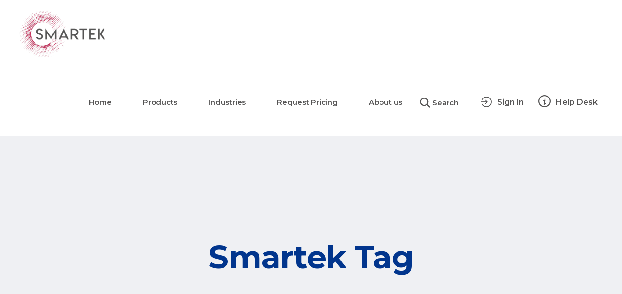

--- FILE ---
content_type: text/html; charset=UTF-8
request_url: https://smartek.com/tag/smartek/
body_size: 12351
content:
<!DOCTYPE html>
<html lang="en">
<head>
	
        <meta charset="UTF-8"/>
        <link rel="profile" href="http://gmpg.org/xfn/11"/>
		
	            <meta name="viewport" content="width=device-width,initial-scale=1,user-scalable=yes">
		<title>Smartek &#8211; Smartek</title>
<meta name='robots' content='max-image-preview:large' />
<link rel='dns-prefetch' href='//www.googletagmanager.com' />
<link rel='dns-prefetch' href='//www.google.com' />
<link rel='dns-prefetch' href='//fonts.googleapis.com' />
<link rel='dns-prefetch' href='//s.w.org' />
<link rel="alternate" type="application/rss+xml" title="Smartek &raquo; Feed" href="https://smartek.com/feed/" />
<link rel="alternate" type="application/rss+xml" title="Smartek &raquo; Comments Feed" href="https://smartek.com/comments/feed/" />
<link rel="alternate" type="application/rss+xml" title="Smartek &raquo; Smartek Tag Feed" href="https://smartek.com/tag/smartek/feed/" />
		<script type="text/javascript">
			window._wpemojiSettings = {"baseUrl":"https:\/\/s.w.org\/images\/core\/emoji\/13.0.1\/72x72\/","ext":".png","svgUrl":"https:\/\/s.w.org\/images\/core\/emoji\/13.0.1\/svg\/","svgExt":".svg","source":{"concatemoji":"https:\/\/smartek.com\/wp-includes\/js\/wp-emoji-release.min.js?ver=5.7.14"}};
			!function(e,a,t){var n,r,o,i=a.createElement("canvas"),p=i.getContext&&i.getContext("2d");function s(e,t){var a=String.fromCharCode;p.clearRect(0,0,i.width,i.height),p.fillText(a.apply(this,e),0,0);e=i.toDataURL();return p.clearRect(0,0,i.width,i.height),p.fillText(a.apply(this,t),0,0),e===i.toDataURL()}function c(e){var t=a.createElement("script");t.src=e,t.defer=t.type="text/javascript",a.getElementsByTagName("head")[0].appendChild(t)}for(o=Array("flag","emoji"),t.supports={everything:!0,everythingExceptFlag:!0},r=0;r<o.length;r++)t.supports[o[r]]=function(e){if(!p||!p.fillText)return!1;switch(p.textBaseline="top",p.font="600 32px Arial",e){case"flag":return s([127987,65039,8205,9895,65039],[127987,65039,8203,9895,65039])?!1:!s([55356,56826,55356,56819],[55356,56826,8203,55356,56819])&&!s([55356,57332,56128,56423,56128,56418,56128,56421,56128,56430,56128,56423,56128,56447],[55356,57332,8203,56128,56423,8203,56128,56418,8203,56128,56421,8203,56128,56430,8203,56128,56423,8203,56128,56447]);case"emoji":return!s([55357,56424,8205,55356,57212],[55357,56424,8203,55356,57212])}return!1}(o[r]),t.supports.everything=t.supports.everything&&t.supports[o[r]],"flag"!==o[r]&&(t.supports.everythingExceptFlag=t.supports.everythingExceptFlag&&t.supports[o[r]]);t.supports.everythingExceptFlag=t.supports.everythingExceptFlag&&!t.supports.flag,t.DOMReady=!1,t.readyCallback=function(){t.DOMReady=!0},t.supports.everything||(n=function(){t.readyCallback()},a.addEventListener?(a.addEventListener("DOMContentLoaded",n,!1),e.addEventListener("load",n,!1)):(e.attachEvent("onload",n),a.attachEvent("onreadystatechange",function(){"complete"===a.readyState&&t.readyCallback()})),(n=t.source||{}).concatemoji?c(n.concatemoji):n.wpemoji&&n.twemoji&&(c(n.twemoji),c(n.wpemoji)))}(window,document,window._wpemojiSettings);
		</script>
		<style type="text/css">
img.wp-smiley,
img.emoji {
	display: inline !important;
	border: none !important;
	box-shadow: none !important;
	height: 1em !important;
	width: 1em !important;
	margin: 0 .07em !important;
	vertical-align: -0.1em !important;
	background: none !important;
	padding: 0 !important;
}
</style>
	<link rel='stylesheet' id='wp-block-library-css'  href='https://smartek.com/wp-includes/css/dist/block-library/style.min.css?ver=5.7.14' type='text/css' media='all' />
<link rel='stylesheet' id='image-hover-effects-css-css'  href='https://smartek.com/wp-content/plugins/mega-addons-for-visual-composer/css/ihover.css?ver=5.7.14' type='text/css' media='all' />
<link rel='stylesheet' id='style-css-css'  href='https://smartek.com/wp-content/plugins/mega-addons-for-visual-composer/css/style.css?ver=5.7.14' type='text/css' media='all' />
<link rel='stylesheet' id='font-awesome-latest-css'  href='https://smartek.com/wp-content/plugins/mega-addons-for-visual-composer/css/font-awesome/css/all.css?ver=5.7.14' type='text/css' media='all' />
<link rel='stylesheet' id='rs-plugin-settings-css'  href='https://smartek.com/wp-content/plugins/revslider/public/assets/css/rs6.css?ver=6.2.23' type='text/css' media='all' />
<style id='rs-plugin-settings-inline-css' type='text/css'>
#rs-demo-id {}
</style>
<link rel='stylesheet' id='339443e1a-css'  href='https://smartek.com/wp-content/uploads/essential-addons-elementor/734e5f942.min.css?ver=1768735688' type='text/css' media='all' />
<link rel='stylesheet' id='softwerk-select-default-style-css'  href='https://smartek.com/wp-content/themes/softwerk/style.css?ver=5.7.14' type='text/css' media='all' />
<link rel='stylesheet' id='softwerk-select-modules-css'  href='https://smartek.com/wp-content/themes/softwerk/assets/css/modules.min.css?ver=5.7.14' type='text/css' media='all' />
<link rel='stylesheet' id='qodef-dripicons-css'  href='https://smartek.com/wp-content/themes/softwerk/framework/lib/icons-pack/dripicons/dripicons.css?ver=5.7.14' type='text/css' media='all' />
<link rel='stylesheet' id='qodef-font_elegant-css'  href='https://smartek.com/wp-content/themes/softwerk/framework/lib/icons-pack/elegant-icons/style.min.css?ver=5.7.14' type='text/css' media='all' />
<link rel='stylesheet' id='qodef-font_awesome-css'  href='https://smartek.com/wp-content/themes/softwerk/framework/lib/icons-pack/font-awesome/css/fontawesome-all.min.css?ver=5.7.14' type='text/css' media='all' />
<link rel='stylesheet' id='qodef-ion_icons-css'  href='https://smartek.com/wp-content/themes/softwerk/framework/lib/icons-pack/ion-icons/css/ionicons.min.css?ver=5.7.14' type='text/css' media='all' />
<link rel='stylesheet' id='qodef-linea_icons-css'  href='https://smartek.com/wp-content/themes/softwerk/framework/lib/icons-pack/linea-icons/style.css?ver=5.7.14' type='text/css' media='all' />
<link rel='stylesheet' id='qodef-linear_icons-css'  href='https://smartek.com/wp-content/themes/softwerk/framework/lib/icons-pack/linear-icons/style.css?ver=5.7.14' type='text/css' media='all' />
<link rel='stylesheet' id='qodef-simple_line_icons-css'  href='https://smartek.com/wp-content/themes/softwerk/framework/lib/icons-pack/simple-line-icons/simple-line-icons.css?ver=5.7.14' type='text/css' media='all' />
<link rel='stylesheet' id='mediaelement-css'  href='https://smartek.com/wp-includes/js/mediaelement/mediaelementplayer-legacy.min.css?ver=4.2.16' type='text/css' media='all' />
<link rel='stylesheet' id='wp-mediaelement-css'  href='https://smartek.com/wp-includes/js/mediaelement/wp-mediaelement.min.css?ver=5.7.14' type='text/css' media='all' />
<link rel='stylesheet' id='softwerk-select-style-dynamic-css'  href='https://smartek.com/wp-content/themes/softwerk/assets/css/style_dynamic.css?ver=1651713713' type='text/css' media='all' />
<link rel='stylesheet' id='softwerk-select-modules-responsive-css'  href='https://smartek.com/wp-content/themes/softwerk/assets/css/modules-responsive.min.css?ver=5.7.14' type='text/css' media='all' />
<link rel='stylesheet' id='softwerk-select-style-dynamic-responsive-css'  href='https://smartek.com/wp-content/themes/softwerk/assets/css/style_dynamic_responsive.css?ver=1651713713' type='text/css' media='all' />
<link rel='stylesheet' id='softwerk-select-google-fonts-css'  href='https://fonts.googleapis.com/css?family=Poppins%3A300%2C400%2C500%2C600%2C700%7CMontserrat%3A300%2C400%2C500%2C600%2C700&#038;subset=latin-ext&#038;ver=1.0.0' type='text/css' media='all' />
<link rel='stylesheet' id='softwerk-core-dashboard-style-css'  href='https://smartek.com/wp-content/plugins/softwerk-core/core-dashboard/assets/css/core-dashboard.min.css?ver=5.7.14' type='text/css' media='all' />
<!--n2css--><script type='text/javascript' id="nb-jquery" src='https://smartek.com/wp-includes/js/jquery/jquery.min.js?ver=3.5.1' id='jquery-core-js'></script>
<script type='text/javascript' src='https://smartek.com/wp-includes/js/jquery/jquery-migrate.min.js?ver=3.3.2' id='jquery-migrate-js'></script>
<script type='text/javascript' src='https://smartek.com/wp-content/plugins/revslider/public/assets/js/rbtools.min.js?ver=6.2.23' id='tp-tools-js'></script>
<script type='text/javascript' src='https://smartek.com/wp-content/plugins/revslider/public/assets/js/rs6.min.js?ver=6.2.23' id='revmin-js'></script>
<script type='text/javascript' src='https://www.googletagmanager.com/gtag/js?id=UA-213711573-1&#038;ver=5.7.14' id='wk-analytics-script-js'></script>
<script type='text/javascript' id='wk-analytics-script-js-after'>
function shouldTrack(){
var trackLoggedIn = false;
var loggedIn = false;
if(!loggedIn){
return true;
} else if( trackLoggedIn ) {
return true;
}
return false;
}
function hasWKGoogleAnalyticsCookie() {
return (new RegExp('wp_wk_ga_untrack_' + document.location.hostname)).test(document.cookie);
}
if (!hasWKGoogleAnalyticsCookie() && shouldTrack()) {
//Google Analytics
window.dataLayer = window.dataLayer || [];
function gtag(){dataLayer.push(arguments);}
gtag('js', new Date());
gtag('config', 'UA-213711573-1', { 'anonymize_ip': true });
}
</script>

<!-- Google tag (gtag.js) snippet added by Site Kit -->

<!-- Google Analytics snippet added by Site Kit -->
<script type='text/javascript' src='https://www.googletagmanager.com/gtag/js?id=G-TS09EFC9YZ' id='google_gtagjs-js' async></script>
<script type='text/javascript' id='google_gtagjs-js-after'>
window.dataLayer = window.dataLayer || [];function gtag(){dataLayer.push(arguments);}
gtag("set","linker",{"domains":["smartek.com"]});
gtag("js", new Date());
gtag("set", "developer_id.dZTNiMT", true);
gtag("config", "G-TS09EFC9YZ");
 window._googlesitekit = window._googlesitekit || {}; window._googlesitekit.throttledEvents = []; window._googlesitekit.gtagEvent = (name, data) => { var key = JSON.stringify( { name, data } ); if ( !! window._googlesitekit.throttledEvents[ key ] ) { return; } window._googlesitekit.throttledEvents[ key ] = true; setTimeout( () => { delete window._googlesitekit.throttledEvents[ key ]; }, 5 ); gtag( "event", name, { ...data, event_source: "site-kit" } ); } 
</script>

<!-- End Google tag (gtag.js) snippet added by Site Kit -->
<link rel="https://api.w.org/" href="https://smartek.com/wp-json/" /><link rel="alternate" type="application/json" href="https://smartek.com/wp-json/wp/v2/tags/59" /><link rel="EditURI" type="application/rsd+xml" title="RSD" href="https://smartek.com/xmlrpc.php?rsd" />
<link rel="wlwmanifest" type="application/wlwmanifest+xml" href="https://smartek.com/wp-includes/wlwmanifest.xml" /> 
<meta name="generator" content="WordPress 5.7.14" />
<meta name="generator" content="Site Kit by Google 1.138.0" /><script type="text/javascript">
_linkedin_partner_id = "2992065";
window._linkedin_data_partner_ids = window._linkedin_data_partner_ids || [];
window._linkedin_data_partner_ids.push(_linkedin_partner_id);
</script><script type="text/javascript">
(function(){var s = document.getElementsByTagName("script")[0];
var b = document.createElement("script");
b.type = "text/javascript";b.async = true;
b.src = "https://snap.licdn.com/li.lms-analytics/insight.min.js";
s.parentNode.insertBefore(b, s);})();
</script>
<noscript>
<img height="1" width="1" style="display:none;" alt="" src="https://px.ads.linkedin.com/collect/?pid=2992065&fmt=gif" />
</noscript>


<!-- Global site tag (gtag.js) - Google Ads: 435136221 --> <script async src="https://www.googletagmanager.com/gtag/js?id=AW-435136221"></script> <script> window.dataLayer = window.dataLayer || []; function gtag(){dataLayer.push(arguments);} gtag('js', new Date()); gtag('config', 'AW-435136221', 'G-TS09EFC9YZ'); </script>
<!-- Event snippet for Page view conversion page --> <script> gtag('event', 'conversion', {'send_to': 'AW-435136221/kWv1CInAkoQDEN3Nvs8B'}); </script>


<!-- Facebook Pixel Code -->
<script>
  !function(f,b,e,v,n,t,s)
  {if(f.fbq)return;n=f.fbq=function(){n.callMethod?
  n.callMethod.apply(n,arguments):n.queue.push(arguments)};
  if(!f._fbq)f._fbq=n;n.push=n;n.loaded=!0;n.version='2.0';
  n.queue=[];t=b.createElement(e);t.async=!0;
  t.src=v;s=b.getElementsByTagName(e)[0];
  s.parentNode.insertBefore(t,s)}(window, document,'script',
  'https://connect.facebook.net/en_US/fbevents.js');
  fbq('init', '450825873052940');
  fbq('track', 'PageView');
</script>
<noscript><img height="1" width="1" style="display:none"
  src="https://www.facebook.com/tr?id=450825873052940&ev=PageView&noscript=1"
/></noscript>
<!-- End Facebook Pixel Code -->


<!-- Start of HubSpot Embed Code -->
<script type="text/javascript" id="hs-script-loader" async defer src="//js.hs-scripts.com/8746745.js"></script>
<!-- End of HubSpot Embed Code -->





<!-- Google Tag Manager -->
<script>(function(w,d,s,l,i){w[l]=w[l]||[];w[l].push({'gtm.start':
new Date().getTime(),event:'gtm.js'});var f=d.getElementsByTagName(s)[0],
j=d.createElement(s),dl=l!='dataLayer'?'&l='+l:'';j.async=true;j.src=
'https://www.googletagmanager.com/gtm.js?id='+i+dl;f.parentNode.insertBefore(j,f);
})(window,document,'script','dataLayer','GTM-KQLFH2V');</script>
<!-- End Google Tag Manager --><!-- Linkedin Insight Base Code --!><script type='text/javascript'>_linkedin_partner_id = '2992065';window._linkedin_data_partner_ids = window._linkedin_data_partner_ids || [];window._linkedin_data_partner_ids.push(_linkedin_partner_id);</script><script type='text/javascript'>(function(){var s = document.getElementsByTagName('script')[0];var b = document.createElement('script');b.type = 'text/javascript';b.async = true;b.src = 'https://snap.licdn.com/li.lms-analytics/insight.min.js';s.parentNode.insertBefore(b, s);})();</script><noscript><img height='1' width='1' style='display:none;' alt='' src='https://dc.ads.linkedin.com/collect/?pid=2992065&fmt=gif' /></noscript><!-- End Linkedin Insight Base Code --!>
		<script>
			document.documentElement.className = document.documentElement.className.replace( 'no-js', 'js' );
		</script>
				<style>
			.no-js img.lazyload { display: none; }
			figure.wp-block-image img.lazyloading { min-width: 150px; }
							.lazyload, .lazyloading { opacity: 0; }
				.lazyloaded {
					opacity: 1;
					transition: opacity 400ms;
					transition-delay: 0ms;
				}
					</style>
		<meta name="generator" content="Powered by WPBakery Page Builder - drag and drop page builder for WordPress."/>
<meta name="generator" content="Powered by Slider Revolution 6.2.23 - responsive, Mobile-Friendly Slider Plugin for WordPress with comfortable drag and drop interface." />
<link rel="icon" href="https://smartek.com/wp-content/uploads/2021/08/cropped-favicon-32x32.png" sizes="32x32" />
<link rel="icon" href="https://smartek.com/wp-content/uploads/2021/08/cropped-favicon-192x192.png" sizes="192x192" />
<link rel="apple-touch-icon" href="https://smartek.com/wp-content/uploads/2021/08/cropped-favicon-180x180.png" />
<meta name="msapplication-TileImage" content="https://smartek.com/wp-content/uploads/2021/08/cropped-favicon-270x270.png" />
<script type="text/javascript">function setREVStartSize(e){
			//window.requestAnimationFrame(function() {				 
				window.RSIW = window.RSIW===undefined ? window.innerWidth : window.RSIW;	
				window.RSIH = window.RSIH===undefined ? window.innerHeight : window.RSIH;	
				try {								
					var pw = document.getElementById(e.c).parentNode.offsetWidth,
						newh;
					pw = pw===0 || isNaN(pw) ? window.RSIW : pw;
					e.tabw = e.tabw===undefined ? 0 : parseInt(e.tabw);
					e.thumbw = e.thumbw===undefined ? 0 : parseInt(e.thumbw);
					e.tabh = e.tabh===undefined ? 0 : parseInt(e.tabh);
					e.thumbh = e.thumbh===undefined ? 0 : parseInt(e.thumbh);
					e.tabhide = e.tabhide===undefined ? 0 : parseInt(e.tabhide);
					e.thumbhide = e.thumbhide===undefined ? 0 : parseInt(e.thumbhide);
					e.mh = e.mh===undefined || e.mh=="" || e.mh==="auto" ? 0 : parseInt(e.mh,0);		
					if(e.layout==="fullscreen" || e.l==="fullscreen") 						
						newh = Math.max(e.mh,window.RSIH);					
					else{					
						e.gw = Array.isArray(e.gw) ? e.gw : [e.gw];
						for (var i in e.rl) if (e.gw[i]===undefined || e.gw[i]===0) e.gw[i] = e.gw[i-1];					
						e.gh = e.el===undefined || e.el==="" || (Array.isArray(e.el) && e.el.length==0)? e.gh : e.el;
						e.gh = Array.isArray(e.gh) ? e.gh : [e.gh];
						for (var i in e.rl) if (e.gh[i]===undefined || e.gh[i]===0) e.gh[i] = e.gh[i-1];
											
						var nl = new Array(e.rl.length),
							ix = 0,						
							sl;					
						e.tabw = e.tabhide>=pw ? 0 : e.tabw;
						e.thumbw = e.thumbhide>=pw ? 0 : e.thumbw;
						e.tabh = e.tabhide>=pw ? 0 : e.tabh;
						e.thumbh = e.thumbhide>=pw ? 0 : e.thumbh;					
						for (var i in e.rl) nl[i] = e.rl[i]<window.RSIW ? 0 : e.rl[i];
						sl = nl[0];									
						for (var i in nl) if (sl>nl[i] && nl[i]>0) { sl = nl[i]; ix=i;}															
						var m = pw>(e.gw[ix]+e.tabw+e.thumbw) ? 1 : (pw-(e.tabw+e.thumbw)) / (e.gw[ix]);					
						newh =  (e.gh[ix] * m) + (e.tabh + e.thumbh);
					}				
					if(window.rs_init_css===undefined) window.rs_init_css = document.head.appendChild(document.createElement("style"));					
					document.getElementById(e.c).height = newh+"px";
					window.rs_init_css.innerHTML += "#"+e.c+"_wrapper { height: "+newh+"px }";				
				} catch(e){
					console.log("Failure at Presize of Slider:" + e)
				}					   
			//});
		  };</script>
		<style type="text/css" id="wp-custom-css">
			.qodef-drop-down .narrow .second .inner ul li {
	width: 255px;
}

.qodef-search-cover .qodef-form-holder-outer .qodef-form-holder .qodef-form-holder-inner .qodef_search_field:focus {
	color: white !important;
}

/* remove stuff around testimonial circle */
.qodef-testimonial-image-small-ellipse, .qodef-testimonial-image-big-ellipse {
	display: none;
}

.qodef-testimonials-holder.qodef-testimonials-standard .qodef-testimonial-text {
	margin: 30px auto 0;
}

.qodef-testimonials-holder.qodef-testimonials-standard .qodef-testimonial-image-background .qodef-testimonial-image img {
	height: 200px;
}

.qodef-testimonials-holder.qodef-testimonials-standard .qodef-testimonial-image-background {
	width: 250px;
	height: 250px;
}

/* make phone on contractor compliance a laptop

.page-id-2177 .qodef-item-showcase-holder .qodef-is-image {
	z-index: -3 !important;
	float: none !important;
	width: 75% !important;
	margin-top: -400px !important;
}

.page-id-2177 .qodef-item-showcase-holder .qodef-is-left-holder {
	margin-left: -120px;
}

.page-id-2177 .qodef-item-showcase-holder .qodef-is-right-holder {
	margin-right: -120px;
}

*/

.qodef-triple-frame-image-highlight img {
	box-shadow : none !important;
}

.qodef-icon-text {
	font-family: Montserrat,sans-serif !important;
	font-size: 16px !important;
	font-weight: 600 !important;
	line-height: 25px !important;
	color: #555454 !important;
}

#masthead {
    margin-top: 0 !important;
}
.header-content {
    position: static !important;
}		</style>
		<noscript><style> .wpb_animate_when_almost_visible { opacity: 1; }</style></noscript></head>
<body class="nb-3-3-0 nimble-no-local-data-skp__tax_post_tag_59 nimble-no-group-site-tmpl-skp__all_post_tag archive tag tag-smartek tag-59 sek-hide-rc-badge softwerk-core-1.3 softwerk-ver-1.4.1 qodef-grid-1200 qodef-empty-google-api qodef-wide-dropdown-menu-content-in-grid qodef-no-behavior qodef-dropdown-default qodef-header-standard qodef-menu-area-shadow-disable qodef-menu-area-in-grid-shadow-disable qodef-menu-area-border-disable qodef-menu-area-in-grid-border-disable qodef-logo-area-border-disable qodef-logo-area-in-grid-border-disable qodef-default-mobile-header qodef-sticky-up-mobile-header qodef-search-covers-header wpb-js-composer js-comp-ver-6.4.1 vc_responsive elementor-default elementor-kit-5733" itemscope itemtype="http://schema.org/WebPage">
	
    <div class="qodef-wrapper">
        <div class="qodef-wrapper-inner">
            
<header class="qodef-page-header">
		
				
	<div class="qodef-menu-area qodef-menu-right">
				
						
			<div class="qodef-vertical-align-containers">
				<div class="qodef-position-left"><!--
				 --><div class="qodef-position-left-inner">
						
	
	<div class="qodef-logo-wrapper">
		<a itemprop="url" href="https://smartek.com/" style="height: 113px;">
			<img itemprop="image"   width="400" height="227"  alt="logo" data-src="https://smartek.com/wp-content/uploads/2021/05/TransLogoforwebsmall-1.png" class="qodef-normal-logo lazyload" src="[data-uri]" /><noscript><img itemprop="image" class="qodef-normal-logo" src="https://smartek.com/wp-content/uploads/2021/05/TransLogoforwebsmall-1.png" width="400" height="227"  alt="logo"/></noscript>
			<img itemprop="image"   width="400" height="227"  alt="dark logo" data-src="https://smartek.com/wp-content/uploads/2021/05/TransLogoforwebsmall-1.png" class="qodef-dark-logo lazyload" src="[data-uri]" /><noscript><img itemprop="image" class="qodef-dark-logo" src="https://smartek.com/wp-content/uploads/2021/05/TransLogoforwebsmall-1.png" width="400" height="227"  alt="dark logo"/></noscript>			<img itemprop="image"   width="400" height="227"  alt="light logo" data-src="https://smartek.com/wp-content/uploads/2021/05/Smartek-Whiteforweb400w.png" class="qodef-light-logo lazyload" src="[data-uri]" /><noscript><img itemprop="image" class="qodef-light-logo" src="https://smartek.com/wp-content/uploads/2021/05/Smartek-Whiteforweb400w.png" width="400" height="227"  alt="light logo"/></noscript>		</a>
	</div>

											</div>
				</div>
								<div class="qodef-position-right"><!--
				 --><div class="qodef-position-right-inner">
														
	<nav class="qodef-main-menu qodef-drop-down qodef-default-nav">
		<ul id="menu-the-menus" class="clearfix"><li id="nav-menu-item-8461" class="menu-item menu-item-type-post_type menu-item-object-page menu-item-home  narrow"><a href="https://smartek.com/" class=""><span class="item_outer"><span class="item_text">Home</span></span></a></li>
<li id="nav-menu-item-5161" class="menu-item menu-item-type-post_type menu-item-object-page menu-item-has-children  has_sub narrow"><a href="https://smartek.com/our-services/" class=""><span class="item_outer"><span class="item_text">Products</span><i class="qodef-menu-arrow fa fa-angle-down"></i></span></a>
<div class="second"><div class="inner"><ul>
	<li id="nav-menu-item-5147" class="menu-item menu-item-type-post_type menu-item-object-page "><a href="https://smartek.com/our-services/" class=""><span class="item_outer"><span class="item_text">Compliance Management</span></span></a></li>
	<li id="nav-menu-item-8236" class="menu-item menu-item-type-post_type menu-item-object-page "><a href="https://smartek.com/vms/" class=""><span class="item_outer"><span class="item_text">Visitor Management</span></span></a></li>
	<li id="nav-menu-item-5358" class="menu-item menu-item-type-post_type menu-item-object-page "><a href="https://smartek.com/inductions/" class=""><span class="item_outer"><span class="item_text">Inductions</span></span></a></li>
	<li id="nav-menu-item-7516" class="menu-item menu-item-type-post_type menu-item-object-page "><a href="https://smartek.com/asset-management/" class=""><span class="item_outer"><span class="item_text">Asset Management</span></span></a></li>
	<li id="nav-menu-item-7728" class="menu-item menu-item-type-post_type menu-item-object-page "><a href="https://smartek.com/integrations/" class=""><span class="item_outer"><span class="item_text">Integrations</span></span></a></li>
</ul></div></div>
</li>
<li id="nav-menu-item-8552" class="menu-item menu-item-type-post_type menu-item-object-page  narrow"><a href="https://smartek.com/industries/" class=""><span class="item_outer"><span class="item_text">Industries</span></span></a></li>
<li id="nav-menu-item-6536" class="menu-item menu-item-type-post_type menu-item-object-page  narrow"><a href="https://smartek.com/request-pricing/" class=""><span class="item_outer"><span class="item_text">Request Pricing</span></span></a></li>
<li id="nav-menu-item-5770" class="menu-item menu-item-type-post_type menu-item-object-page menu-item-has-children  has_sub narrow"><a href="https://smartek.com/our-story/" class=""><span class="item_outer"><span class="item_text">About us</span><i class="qodef-menu-arrow fa fa-angle-down"></i></span></a>
<div class="second"><div class="inner"><ul>
	<li id="nav-menu-item-4842" class="menu-item menu-item-type-post_type menu-item-object-page "><a href="https://smartek.com/contact-us/" class=""><span class="item_outer"><span class="item_text">Contact us</span></span></a></li>
	<li id="nav-menu-item-4955" class="menu-item menu-item-type-post_type menu-item-object-page "><a href="https://smartek.com/our-story/" class=""><span class="item_outer"><span class="item_text">Our story</span></span></a></li>
	<li id="nav-menu-item-4933" class="menu-item menu-item-type-post_type menu-item-object-page current_page_parent "><a href="https://smartek.com/blog-list/" class=""><span class="item_outer"><span class="item_text">Blog</span></span></a></li>
	<li id="nav-menu-item-4952" class="menu-item menu-item-type-post_type menu-item-object-page "><a href="https://smartek.com/faq-page/" class=""><span class="item_outer"><span class="item_text">FAQ</span></span></a></li>
	<li id="nav-menu-item-8108" class="menu-item menu-item-type-post_type menu-item-object-page "><a href="https://smartek.com/affiliate/" class=""><span class="item_outer"><span class="item_text">Affiliate Program</span></span></a></li>
</ul></div></div>
</li>
</ul>	</nav>

												
            <a data-hover-color="#f9556d" style="color: #555454;;margin: 2px 26px 0px 0px;" class="qodef-search-opener qodef-icon-has-hover qodef-search-opener-svg-path"                    href="javascript:void(0)">
            <span class="qodef-search-opener-wrapper">
	            <svg x="0px" y="0px" width="21px" height="21px" viewBox="0 0 21 21" enable-background="new 0 0 21 21">
<g>
	<circle fill="none" stroke="#555454" stroke-width="2.263" stroke-miterlimit="10" cx="8.879" cy="8.879" r="7.379"/>
	<line fill="none" stroke="#555454" stroke-width="2.263" stroke-linecap="round" stroke-linejoin="round" stroke-miterlimit="10" x1="14.184" y1="14.184" x2="19.5" y2="19.5"/>
</g>
</svg>                                    <span class="qodef-search-icon-text">Search</span>
                            </span>
            </a>
        
            <a class="qodef-icon-widget-holder"                     href="https://smartek.com/sign-in/"
                    target="_self" style="margin: 16px">
                <span class="qodef-icon-element ion-log-in" style="color: #555454;font-size: 25px"></span>                <span class="qodef-icon-text " style="font-size: 16px;color: #555454">Sign In</span>            </a>
            
            <a class="qodef-icon-widget-holder"                     href="https://barrington.freshdesk.com/support/home"
                    target="_blank" style="margin: 10px">
                <span class="qodef-icon-element dripicons-information" style="color: #555454;font-size: 25px"></span>                <span class="qodef-icon-text " style="font-size: 14px;color: #555454">Help Desk</span>            </a>
            					</div>
				</div>
			</div>
			
			</div>
			
		
		
	<form action="https://smartek.com/" class="qodef-search-cover" method="get">
				<div class="qodef-form-holder-outer">
				<div class="qodef-form-holder">
					<div class="qodef-form-holder-inner">
						<input type="text" placeholder="Search" name="s" class="qodef_search_field" autocomplete="off" required />
						<a class="qodef-search-close qodef-search-close-svg-path" href="#">
							<svg x="0px" y="0px" width="36px" height="36px" viewBox="0 0 36 36" enable-background="new 0 0 36 36">
<line fill="none" stroke="#FFFFFF" stroke-width="2" stroke-linecap="round" stroke-linejoin="round" stroke-miterlimit="10" x1="13.05" y1="22.95" x2="22.95" y2="13.05"/>
<line fill="none" stroke="#FFFFFF" stroke-width="2" stroke-linecap="round" stroke-linejoin="round" stroke-miterlimit="10" x1="22.95" y1="22.95" x2="13.05" y2="13.05"/>
</svg>						</a>
					</div>
				</div>
			</div>
	</form></header>


<header class="qodef-mobile-header">
		
	<div class="qodef-mobile-header-inner">
		<div class="qodef-mobile-header-holder">
			<div class="qodef-grid">
				<div class="qodef-vertical-align-containers">
					<div class="qodef-vertical-align-containers">
						<div class="qodef-position-left"><!--
						 --><div class="qodef-position-left-inner">
								
<div class="qodef-mobile-logo-wrapper">
	<a itemprop="url" href="https://smartek.com/" style="height: 85px">
		<img itemprop="image"  width="300" height="170"  alt="Mobile Logo" data-src="https://smartek.com/wp-content/uploads/2021/05/TransLogoforwebsmall.png" class="lazyload" src="[data-uri]" /><noscript><img itemprop="image" src="https://smartek.com/wp-content/uploads/2021/05/TransLogoforwebsmall.png" width="300" height="170"  alt="Mobile Logo"/></noscript>
	</a>
</div>

							</div>
						</div>
						<div class="qodef-position-right"><!--
						 --><div class="qodef-position-right-inner">
																									<div class="qodef-mobile-menu-opener qodef-mobile-menu-opener-predefined">
										<a href="javascript:void(0)">
																						<span class="qodef-mobile-menu-icon">
												<span class="qodef-hm-lines"><span class="qodef-hm-line qodef-line-1"></span><span class="qodef-hm-line qodef-line-2"></span><span class="qodef-hm-line qodef-line-3"></span></span>											</span>
										</a>
									</div>
															</div>
						</div>
					</div>
				</div>
			</div>
		</div>
		
    <nav class="qodef-mobile-nav" role="navigation" aria-label="Mobile Menu">
        <div class="qodef-grid">
			<ul id="menu-mobile-menue" class=""><li id="mobile-menu-item-8463" class="menu-item menu-item-type-post_type menu-item-object-page menu-item-home "><a href="https://smartek.com/" class=""><span>Home</span></a></li>
<li id="mobile-menu-item-6893" class="menu-item menu-item-type-post_type menu-item-object-page menu-item-has-children  has_sub"><a href="https://smartek.com/our-services/" class=""><span>Products</span></a><span class="mobile_arrow"><i class="qodef-sub-arrow fa fa-angle-right"></i><i class="fa fa-angle-down"></i></span>
<ul class="sub_menu">
	<li id="mobile-menu-item-6894" class="menu-item menu-item-type-post_type menu-item-object-page "><a href="https://smartek.com/our-services/" class=""><span>Compliance Management</span></a></li>
	<li id="mobile-menu-item-8235" class="menu-item menu-item-type-post_type menu-item-object-page "><a href="https://smartek.com/vms/" class=""><span>Visitor Management</span></a></li>
	<li id="mobile-menu-item-6897" class="menu-item menu-item-type-post_type menu-item-object-page "><a href="https://smartek.com/inductions/" class=""><span>Inductions</span></a></li>
	<li id="mobile-menu-item-8527" class="menu-item menu-item-type-post_type menu-item-object-page "><a href="https://smartek.com/asset-management/" class=""><span>Asset Management</span></a></li>
	<li id="mobile-menu-item-7727" class="menu-item menu-item-type-post_type menu-item-object-page "><a href="https://smartek.com/integrations/" class=""><span>Integrations</span></a></li>
</ul>
</li>
<li id="mobile-menu-item-8551" class="menu-item menu-item-type-post_type menu-item-object-page "><a href="https://smartek.com/industries/" class=""><span>Industries</span></a></li>
<li id="mobile-menu-item-6901" class="menu-item menu-item-type-post_type menu-item-object-page "><a href="https://smartek.com/request-pricing/" class=""><span>Request Pricing</span></a></li>
<li id="mobile-menu-item-6902" class="menu-item menu-item-type-post_type menu-item-object-page current_page_parent "><a href="https://smartek.com/blog-list/" class=""><span>Blog</span></a></li>
<li id="mobile-menu-item-6903" class="menu-item menu-item-type-post_type menu-item-object-page menu-item-has-children  has_sub"><a href="https://smartek.com/our-story/" class=""><span>About us</span></a><span class="mobile_arrow"><i class="qodef-sub-arrow fa fa-angle-right"></i><i class="fa fa-angle-down"></i></span>
<ul class="sub_menu">
	<li id="mobile-menu-item-6907" class="menu-item menu-item-type-post_type menu-item-object-page "><a href="https://smartek.com/contact-us/" class=""><span>Contact us</span></a></li>
	<li id="mobile-menu-item-6904" class="menu-item menu-item-type-post_type menu-item-object-page "><a href="https://smartek.com/our-story/" class=""><span>Our Story</span></a></li>
	<li id="mobile-menu-item-6906" class="menu-item menu-item-type-post_type menu-item-object-page "><a href="https://smartek.com/faq-page/" class=""><span>FAQ</span></a></li>
	<li id="mobile-menu-item-8107" class="menu-item menu-item-type-post_type menu-item-object-page "><a href="https://smartek.com/affiliate/" class=""><span>Affiliate Program</span></a></li>
</ul>
</li>
<li id="mobile-menu-item-7533" class="menu-item menu-item-type-post_type menu-item-object-page "><a href="https://smartek.com/system-signin/" class=""><span>Sign in</span></a></li>
</ul>        </div>
    </nav>

	</div>
	
	<form action="https://smartek.com/" class="qodef-search-cover" method="get">
				<div class="qodef-form-holder-outer">
				<div class="qodef-form-holder">
					<div class="qodef-form-holder-inner">
						<input type="text" placeholder="Search" name="s" class="qodef_search_field" autocomplete="off" required />
						<a class="qodef-search-close qodef-search-close-svg-path" href="#">
							<svg x="0px" y="0px" width="36px" height="36px" viewBox="0 0 36 36" enable-background="new 0 0 36 36">
<line fill="none" stroke="#FFFFFF" stroke-width="2" stroke-linecap="round" stroke-linejoin="round" stroke-miterlimit="10" x1="13.05" y1="22.95" x2="22.95" y2="13.05"/>
<line fill="none" stroke="#FFFFFF" stroke-width="2" stroke-linecap="round" stroke-linejoin="round" stroke-miterlimit="10" x1="22.95" y1="22.95" x2="13.05" y2="13.05"/>
</svg>						</a>
					</div>
				</div>
			</div>
	</form></header>

            <a id='qodef-back-to-top' href='#'>
                <span class="qodef-icon-stack">
                     <i class="qodef-icon-font-awesome fa fa-arrow-up "></i>                </span>
            </a>
			        
            <div class="qodef-content" >
                <div class="qodef-content-inner">
<div class="qodef-title-holder qodef-centered-type qodef-title-va-header-bottom" style="height: 500px" data-height="500">
		<div class="qodef-title-wrapper" style="height: 500px">
		<div class="qodef-title-inner">
			<div class="qodef-grid">
									<h1 class="qodef-page-title entry-title" >Smartek Tag</h1>
											</div>
	    </div>
	</div>
</div>


<div class="qodef-container">
		
	<div class="qodef-container-inner clearfix">
		<div class="qodef-grid-row qodef-grid-large-gutter">
	<div class="qodef-page-content-holder qodef-grid-col-12">
		<div class="qodef-blog-holder qodef-blog-chequered qodef-blog-pagination-standard qodef-grid-list qodef-grid-masonry-list qodef-three-columns qodef-blog-no-space qodef-blog-masonry-in-grid" data-blog-type= chequered data-next-page= 2 data-max-num-pages= 1 data-post-number= 10 data-excerpt-length= 40 data-archive-tag= 59 >
	<div class="qodef-blog-holder-inner qodef-masonry-list-wrapper">
		<div class="qodef-masonry-grid-sizer"></div>
		<div class="qodef-masonry-grid-gutter"></div>
		<article id="post-5724" class="qodef-post-has-media qodef-item-space post-5724 post type-post status-publish format-standard has-post-thumbnail hentry category-compliance tag-compliance tag-contractor-compliance tag-smartek">
    <div class="qodef-post-content">
        	<div class="qodef-post-image-background" style="background-image: url( https://smartek.com/wp-content/uploads/2021/05/artur-tumasjan-qLzWvcQq-V8-unsplash.jpg)">
		<a itemprop="url" href="https://smartek.com/how-smartek-software-can-manage-contractor-compliance/" title="How Smartek software can manage contractor compliance"></a>
	</div>
	    <div class="qodef-post-text-main">
			<div class="qodef-post-info-category">
    <a href="https://smartek.com/category/compliance/" rel="category tag">Compliance</a></div>		    
<h3 itemprop="name" class="entry-title qodef-post-title" >
            <a itemprop="url" href="https://smartek.com/how-smartek-software-can-manage-contractor-compliance/" title="How Smartek software can manage contractor compliance">
            How Smartek software can manage contractor compliance            </a>
    </h3>			<div itemprop="dateCreated" class="qodef-post-info-date entry-date published updated">
            <a itemprop="url" href="https://smartek.com/2021/05/">
    
        May 28, 2021        </a>
    <meta itemprop="interactionCount" content="UserComments: 0"/>
</div>	    </div>
    </div>
</article>	</div>
	</div>	</div>
	</div>	</div>
	
	</div>

</div> <!-- close div.content_inner -->
	</div> <!-- close div.content -->
					<footer class="qodef-page-footer ">
				<div class="qodef-footer-top-holder">
    <div class="qodef-footer-top-inner qodef-grid">
        <div class="qodef-grid-row qodef-footer-top-alignment-left">
                            <div class="qodef-column-content qodef-grid-col-3">
                    <div class="widget qodef-separator-widget"><div class="qodef-separator-holder clearfix  qodef-separator-center qodef-separator-full-width">
	<div class="qodef-separator" style="border-color: #0d2753;border-style: solid;border-bottom-width: 1px;margin-top: 17px;margin-bottom: 0px"></div>
</div>
</div><div id="media_image-5" class="widget qodef-footer-column-1 widget_media_image"><a href="https://smartek.com/"><img width="200" height="111"   alt="" style="max-width: 100%; height: auto;" data-srcset="https://smartek.com/wp-content/uploads/2021/05/Screen-Shot-2021-05-05-at-9.06.56-am-300x167.png 300w, https://smartek.com/wp-content/uploads/2021/05/Screen-Shot-2021-05-05-at-9.06.56-am-1024x571.png 1024w, https://smartek.com/wp-content/uploads/2021/05/Screen-Shot-2021-05-05-at-9.06.56-am-768x428.png 768w, https://smartek.com/wp-content/uploads/2021/05/Screen-Shot-2021-05-05-at-9.06.56-am-1536x856.png 1536w, https://smartek.com/wp-content/uploads/2021/05/Screen-Shot-2021-05-05-at-9.06.56-am-600x335.png 600w, https://smartek.com/wp-content/uploads/2021/05/Screen-Shot-2021-05-05-at-9.06.56-am-e1620169838646.png 350w"  data-src="https://smartek.com/wp-content/uploads/2021/05/Screen-Shot-2021-05-05-at-9.06.56-am-300x167.png" data-sizes="(max-width: 200px) 100vw, 200px" class="image wp-image-4864  attachment-200x111 size-200x111 no-lazy lazyload" src="[data-uri]" /><noscript><img width="200" height="111" src="https://smartek.com/wp-content/uploads/2021/05/Screen-Shot-2021-05-05-at-9.06.56-am-300x167.png" class="image wp-image-4864  attachment-200x111 size-200x111 no-lazy" alt="" style="max-width: 100%; height: auto;" srcset="https://smartek.com/wp-content/uploads/2021/05/Screen-Shot-2021-05-05-at-9.06.56-am-300x167.png 300w, https://smartek.com/wp-content/uploads/2021/05/Screen-Shot-2021-05-05-at-9.06.56-am-1024x571.png 1024w, https://smartek.com/wp-content/uploads/2021/05/Screen-Shot-2021-05-05-at-9.06.56-am-768x428.png 768w, https://smartek.com/wp-content/uploads/2021/05/Screen-Shot-2021-05-05-at-9.06.56-am-1536x856.png 1536w, https://smartek.com/wp-content/uploads/2021/05/Screen-Shot-2021-05-05-at-9.06.56-am-600x335.png 600w, https://smartek.com/wp-content/uploads/2021/05/Screen-Shot-2021-05-05-at-9.06.56-am-e1620169838646.png 350w" sizes="(max-width: 200px) 100vw, 200px" /></noscript></a></div><div id="text-2" class="widget qodef-footer-column-1 widget_text">			<div class="textwidget"><p style="margin-top: -3px;">  We Protect Your Brand ®</p>
</div>
		</div><div class="widget qodef-social-icons-group-widget text-align-left">                                    <a class="qodef-social-icon-widget-holder qodef-icon-has-hover"  style="font-size: 15px;margin: -8px 9px 0 0;"                       href="https://www.facebook.com/smartek.biz" target="_blank">
                        <span class="qodef-social-icon-widget fab fa-facebook-f"></span>                    </a>
                                                    <a class="qodef-social-icon-widget-holder qodef-icon-has-hover"  style="font-size: 15px;margin: -8px 9px 0 0;"                       href="https://www.linkedin.com/company/smartekcompliance" target="_blank">
                        <span class="qodef-social-icon-widget fab fa-linkedin"></span>                    </a>
                                                                                </div>                </div>
                            <div class="qodef-column-content qodef-grid-col-3">
                    <div class="widget qodef-separator-widget"><div class="qodef-separator-holder clearfix  qodef-separator-center qodef-separator-normal">
	<div class="qodef-separator" style="border-style: solid;margin-top: 25px"></div>
</div>
</div><div class="widget qodef-separator-widget"><div class="qodef-separator-holder clearfix  qodef-separator-center qodef-separator-full-width">
	<div class="qodef-separator" style="border-color: #0d2753;border-style: solid;width: 1px;border-bottom-width: 1px;margin-top: 8px"></div>
</div>
</div><div id="text-17" class="widget qodef-footer-column-2 widget_text">			<div class="textwidget"></div>
		</div>
            <a class="qodef-icon-widget-holder"                     href="#"
                    target="_self" style="margin: -14px 0 8px">
                <span class="qodef-icon-element dripicons-location"></span>                <span class="qodef-icon-text " style="color: #fff !important">Sydney - Australia</span>            </a>
            
            <a class="qodef-icon-widget-holder"                     href="#"
                    target="_self" style="margin: 0 0 8px">
                <span class="qodef-icon-element dripicons-pin"></span>                <span class="qodef-icon-text " style="color: #fff !important">Monday - Friday: 9am - 5pm</span>            </a>
            
            <a class="qodef-icon-widget-holder"                     href="mailto:hello@smartek.com"
                    target="_self" style="margin: 0 0 8px">
                <span class="qodef-icon-element dripicons-mail"></span>                <span class="qodef-icon-text " style="color: #fff !important">hello@smartek.com</span>            </a>
            
            <a class="qodef-icon-widget-holder"                     href="tel:%201300%20238%20724"
                    target="_self" >
                <span class="qodef-icon-element dripicons-phone"></span>                <span class="qodef-icon-text " style="color: #fff !important">1300 238 724</span>            </a>
                            </div>
                            <div class="qodef-column-content qodef-grid-col-3">
                    <div class="widget qodef-separator-widget"><div class="qodef-separator-holder clearfix  qodef-separator-center qodef-separator-full-width">
	<div class="qodef-separator" style="border-color: #132754;border-style: solid;border-bottom-width: 1px;margin-top: 25px;margin-bottom: 0px"></div>
</div>
</div><div id="text-4" class="widget qodef-footer-column-3 widget_text">			<div class="textwidget"><p>&nbsp;</p>
<p style="margin-top: 24px;">With a team of compliance experts behind a world-class management system, we&#8217;re here to help transform your operation!</p>
</div>
		</div>                </div>
                            <div class="qodef-column-content qodef-grid-col-3">
                    <div class="widget qodef-separator-widget"><div class="qodef-separator-holder clearfix  qodef-separator-center qodef-separator-full-width">
	<div class="qodef-separator" style="border-color: #132754;border-style: solid;border-bottom-width: 1px;margin-top: 25px;margin-bottom: 0px"></div>
</div>
</div><div id="text-6" class="widget qodef-footer-column-4 widget_text">			<div class="textwidget"></div>
		</div><div class="widget qodef-separator-widget"><div class="qodef-separator-holder clearfix  qodef-separator-center qodef-separator-normal">
	<div class="qodef-separator" style="border-style: solid;border-bottom-width: 1px;margin-top: 8px;margin-bottom: 0px"></div>
</div>
</div>            <div class="widget qodef-contact-form-7-widget " >
                                <div role="form" class="wpcf7" id="wpcf7-f3523-o1" lang="en-US" dir="ltr">
<div class="screen-reader-response"><p role="status" aria-live="polite" aria-atomic="true"></p> <ul></ul></div>
<form action="/tag/smartek/#wpcf7-f3523-o1" method="post" class="wpcf7-form init cf7_custom_style_3" novalidate="novalidate" data-status="init">
<div style="display: none;">
<input type="hidden" name="_wpcf7" value="3523" />
<input type="hidden" name="_wpcf7_version" value="5.5.6.1" />
<input type="hidden" name="_wpcf7_locale" value="en_US" />
<input type="hidden" name="_wpcf7_unit_tag" value="wpcf7-f3523-o1" />
<input type="hidden" name="_wpcf7_container_post" value="0" />
<input type="hidden" name="_wpcf7_posted_data_hash" value="" />
<input type="hidden" name="_wpcf7_recaptcha_response" value="" />
</div>
<div class="qodef-form-newsletter cf-icon">
<div class="qodef-two-columns-form-with-space">
<div class="qodef-column-form-left">
<span class="wpcf7-form-control-wrap your-email"><input type="email" name="your-email" value="" size="40" class="wpcf7-form-control wpcf7-text wpcf7-email wpcf7-validates-as-required wpcf7-validates-as-email" aria-required="true" aria-invalid="false" placeholder="Email" /></span>
</div>
<div class="qodef-column-form-right cf-icon">
<div class="qodef-form-after">
<button type="submit" class="wpcf7-form-control wpcf7-submit qodef-no-shadow qodef-btn-newsletter-icon qodef-btn qodef-btn-medium qodef-btn-solid"><span class="qodef-btn-text">&nbsp;</span></button>
</div>
</div>
</div>
</div>
<div class="wpcf7-response-output" aria-hidden="true"></div></form></div>            </div>
            <div id="text-7" class="widget qodef-footer-column-4 widget_text">			<div class="textwidget"><p>Get latest news and promotions direct in your inbox!</p>
</div>
		</div>                </div>
                    </div>
    </div>
</div><div class="qodef-footer-bottom-holder">
    <div class="qodef-footer-bottom-inner qodef-grid">
        <div class="qodef-grid-row ">
                            <div class="qodef-grid-col-12">
                    <div id="text-8" class="widget qodef-footer-bottom-column-1 widget_text">			<div class="textwidget"><p>Copyright 2024 © Barrington Group</p>
<p><a style="color: #ffffff;" href="https://smartek.com/privacy-policy-2/">Privacy Policy</a></p>
<p><a style="color: #ffffff;" href="https://smartek.com/terms-of-use/">Terms Of Use</a></p>
<p><a style="color: #ffffff;" href="https://smartek.com/data-processing-addendum/">Data Processing Addendum</a></p>
<p><a style="color: #ffffff;" href="https://smartek.com/end-user-license-agreement/">End User License Agreement</a></p>
<p><a style="color: #ffffff;" href="https://smartek.com/contractors-temporary-license-addendum/">Contractor Temporary License Addendum</a></p>
</div>
		</div>                </div>
                    </div>
    </div>
</div>			</footer>
			</div> <!-- close div.qodef-wrapper-inner  -->
</div> <!-- close div.qodef-wrapper -->
<script type="text/javascript">
_linkedin_partner_id = "2992065";
window._linkedin_data_partner_ids = window._linkedin_data_partner_ids || [];
window._linkedin_data_partner_ids.push(_linkedin_partner_id);
</script><script type="text/javascript">
(function(){var s = document.getElementsByTagName("script")[0];
var b = document.createElement("script");
b.type = "text/javascript";b.async = true;
b.src = "https://snap.licdn.com/li.lms-analytics/insight.min.js";
s.parentNode.insertBefore(b, s);})();
</script>
<noscript>
<img height="1" width="1" style="display:none;" alt="" src="https://px.ads.linkedin.com/collect/?pid=2992065&fmt=gif" />
</noscript><link rel='stylesheet' id='contact-form-7-css'  href='https://smartek.com/wp-content/plugins/contact-form-7/includes/css/styles.css?ver=5.5.6.1' type='text/css' media='all' />
<script type='text/javascript' src='https://smartek.com/wp-includes/js/dist/vendor/wp-polyfill.min.js?ver=7.4.4' id='wp-polyfill-js'></script>
<script type='text/javascript' id='wp-polyfill-js-after'>
( 'fetch' in window ) || document.write( '<script src="https://smartek.com/wp-includes/js/dist/vendor/wp-polyfill-fetch.min.js?ver=3.0.0"></scr' + 'ipt>' );( document.contains ) || document.write( '<script src="https://smartek.com/wp-includes/js/dist/vendor/wp-polyfill-node-contains.min.js?ver=3.42.0"></scr' + 'ipt>' );( window.DOMRect ) || document.write( '<script src="https://smartek.com/wp-includes/js/dist/vendor/wp-polyfill-dom-rect.min.js?ver=3.42.0"></scr' + 'ipt>' );( window.URL && window.URL.prototype && window.URLSearchParams ) || document.write( '<script src="https://smartek.com/wp-includes/js/dist/vendor/wp-polyfill-url.min.js?ver=3.6.4"></scr' + 'ipt>' );( window.FormData && window.FormData.prototype.keys ) || document.write( '<script src="https://smartek.com/wp-includes/js/dist/vendor/wp-polyfill-formdata.min.js?ver=3.0.12"></scr' + 'ipt>' );( Element.prototype.matches && Element.prototype.closest ) || document.write( '<script src="https://smartek.com/wp-includes/js/dist/vendor/wp-polyfill-element-closest.min.js?ver=2.0.2"></scr' + 'ipt>' );( 'objectFit' in document.documentElement.style ) || document.write( '<script src="https://smartek.com/wp-includes/js/dist/vendor/wp-polyfill-object-fit.min.js?ver=2.3.4"></scr' + 'ipt>' );
</script>
<script type='text/javascript' id='contact-form-7-js-extra'>
/* <![CDATA[ */
var wpcf7 = {"api":{"root":"https:\/\/smartek.com\/wp-json\/","namespace":"contact-form-7\/v1"}};
/* ]]> */
</script>
<script type='text/javascript' src='https://smartek.com/wp-content/plugins/contact-form-7/includes/js/index.js?ver=5.5.6.1' id='contact-form-7-js'></script>
<script type='text/javascript' id='339443e1a-js-extra'>
/* <![CDATA[ */
var localize = {"ajaxurl":"https:\/\/smartek.com\/wp-admin\/admin-ajax.php","nonce":"8fb5981209","i18n":{"added":"Added ","compare":"Compare","loading":"Loading..."},"page_permalink":"https:\/\/smartek.com\/how-smartek-software-can-manage-contractor-compliance\/","cart_redirectition":"no","cart_page_url":""};
/* ]]> */
</script>
<script type='text/javascript' src='https://smartek.com/wp-content/uploads/essential-addons-elementor/734e5f942.min.js?ver=1768735688' id='339443e1a-js'></script>
<script type='text/javascript' src='https://smartek.com/wp-includes/js/jquery/ui/core.min.js?ver=1.12.1' id='jquery-ui-core-js'></script>
<script type='text/javascript' src='https://smartek.com/wp-includes/js/jquery/ui/tabs.min.js?ver=1.12.1' id='jquery-ui-tabs-js'></script>
<script type='text/javascript' src='https://smartek.com/wp-includes/js/jquery/ui/accordion.min.js?ver=1.12.1' id='jquery-ui-accordion-js'></script>
<script type='text/javascript' id='mediaelement-core-js-before'>
var mejsL10n = {"language":"en","strings":{"mejs.download-file":"Download File","mejs.install-flash":"You are using a browser that does not have Flash player enabled or installed. Please turn on your Flash player plugin or download the latest version from https:\/\/get.adobe.com\/flashplayer\/","mejs.fullscreen":"Fullscreen","mejs.play":"Play","mejs.pause":"Pause","mejs.time-slider":"Time Slider","mejs.time-help-text":"Use Left\/Right Arrow keys to advance one second, Up\/Down arrows to advance ten seconds.","mejs.live-broadcast":"Live Broadcast","mejs.volume-help-text":"Use Up\/Down Arrow keys to increase or decrease volume.","mejs.unmute":"Unmute","mejs.mute":"Mute","mejs.volume-slider":"Volume Slider","mejs.video-player":"Video Player","mejs.audio-player":"Audio Player","mejs.captions-subtitles":"Captions\/Subtitles","mejs.captions-chapters":"Chapters","mejs.none":"None","mejs.afrikaans":"Afrikaans","mejs.albanian":"Albanian","mejs.arabic":"Arabic","mejs.belarusian":"Belarusian","mejs.bulgarian":"Bulgarian","mejs.catalan":"Catalan","mejs.chinese":"Chinese","mejs.chinese-simplified":"Chinese (Simplified)","mejs.chinese-traditional":"Chinese (Traditional)","mejs.croatian":"Croatian","mejs.czech":"Czech","mejs.danish":"Danish","mejs.dutch":"Dutch","mejs.english":"English","mejs.estonian":"Estonian","mejs.filipino":"Filipino","mejs.finnish":"Finnish","mejs.french":"French","mejs.galician":"Galician","mejs.german":"German","mejs.greek":"Greek","mejs.haitian-creole":"Haitian Creole","mejs.hebrew":"Hebrew","mejs.hindi":"Hindi","mejs.hungarian":"Hungarian","mejs.icelandic":"Icelandic","mejs.indonesian":"Indonesian","mejs.irish":"Irish","mejs.italian":"Italian","mejs.japanese":"Japanese","mejs.korean":"Korean","mejs.latvian":"Latvian","mejs.lithuanian":"Lithuanian","mejs.macedonian":"Macedonian","mejs.malay":"Malay","mejs.maltese":"Maltese","mejs.norwegian":"Norwegian","mejs.persian":"Persian","mejs.polish":"Polish","mejs.portuguese":"Portuguese","mejs.romanian":"Romanian","mejs.russian":"Russian","mejs.serbian":"Serbian","mejs.slovak":"Slovak","mejs.slovenian":"Slovenian","mejs.spanish":"Spanish","mejs.swahili":"Swahili","mejs.swedish":"Swedish","mejs.tagalog":"Tagalog","mejs.thai":"Thai","mejs.turkish":"Turkish","mejs.ukrainian":"Ukrainian","mejs.vietnamese":"Vietnamese","mejs.welsh":"Welsh","mejs.yiddish":"Yiddish"}};
</script>
<script type='text/javascript' src='https://smartek.com/wp-includes/js/mediaelement/mediaelement-and-player.min.js?ver=4.2.16' id='mediaelement-core-js'></script>
<script type='text/javascript' src='https://smartek.com/wp-includes/js/mediaelement/mediaelement-migrate.min.js?ver=5.7.14' id='mediaelement-migrate-js'></script>
<script type='text/javascript' id='mediaelement-js-extra'>
/* <![CDATA[ */
var _wpmejsSettings = {"pluginPath":"\/wp-includes\/js\/mediaelement\/","classPrefix":"mejs-","stretching":"responsive"};
/* ]]> */
</script>
<script type='text/javascript' src='https://smartek.com/wp-includes/js/mediaelement/wp-mediaelement.min.js?ver=5.7.14' id='wp-mediaelement-js'></script>
<script type='text/javascript' src='https://smartek.com/wp-content/themes/softwerk/assets/js/modules/plugins/jquery.appear.js?ver=5.7.14' id='appear-js'></script>
<script type='text/javascript' src='https://smartek.com/wp-content/themes/softwerk/assets/js/modules/plugins/modernizr.min.js?ver=5.7.14' id='modernizr-js'></script>
<script type='text/javascript' src='https://smartek.com/wp-includes/js/hoverIntent.min.js?ver=1.8.1' id='hoverIntent-js'></script>
<script type='text/javascript' src='https://smartek.com/wp-content/themes/softwerk/assets/js/modules/plugins/jquery.plugin.js?ver=5.7.14' id='jquery-plugin-js'></script>
<script type='text/javascript' src='https://smartek.com/wp-content/themes/softwerk/assets/js/modules/plugins/owl.carousel.min.js?ver=5.7.14' id='owl-carousel-js'></script>
<script type='text/javascript' src='https://smartek.com/wp-content/themes/softwerk/assets/js/modules/plugins/jquery.waypoints.min.js?ver=5.7.14' id='waypoints-js'></script>
<script type='text/javascript' src='https://smartek.com/wp-content/themes/softwerk/assets/js/modules/plugins/fluidvids.min.js?ver=5.7.14' id='fluidvids-js'></script>
<script type='text/javascript' src='https://smartek.com/wp-content/themes/softwerk/assets/js/modules/plugins/perfect-scrollbar.jquery.min.js?ver=5.7.14' id='perfect-scrollbar-js'></script>
<script type='text/javascript' src='https://smartek.com/wp-content/themes/softwerk/assets/js/modules/plugins/ScrollToPlugin.min.js?ver=5.7.14' id='scroll-to-plugin-js'></script>
<script type='text/javascript' src='https://smartek.com/wp-content/themes/softwerk/assets/js/modules/plugins/parallax.min.js?ver=5.7.14' id='parallax-js'></script>
<script type='text/javascript' src='https://smartek.com/wp-content/themes/softwerk/assets/js/modules/plugins/jquery.waitforimages.js?ver=5.7.14' id='waitforimages-js'></script>
<script type='text/javascript' src='https://smartek.com/wp-content/themes/softwerk/assets/js/modules/plugins/jquery.prettyPhoto.js?ver=5.7.14' id='prettyphoto-js'></script>
<script type='text/javascript' src='https://smartek.com/wp-content/themes/softwerk/assets/js/modules/plugins/jquery.easing.1.3.js?ver=5.7.14' id='jquery-easing-1.3-js'></script>
<script type='text/javascript' src='https://smartek.com/wp-content/plugins/js_composer/assets/lib/bower/isotope/dist/isotope.pkgd.min.js?ver=6.4.1' id='isotope-js'></script>
<script type='text/javascript' src='https://smartek.com/wp-content/themes/softwerk/assets/js/modules/plugins/packery-mode.pkgd.min.js?ver=5.7.14' id='packery-js'></script>
<script type='text/javascript' src='https://smartek.com/wp-content/plugins/softwerk-core/shortcodes/countdown/assets/js/plugins/jquery.countdown.min.js?ver=5.7.14' id='countdown-js'></script>
<script type='text/javascript' src='https://smartek.com/wp-content/plugins/softwerk-core/shortcodes/counter/assets/js/plugins/counter.js?ver=5.7.14' id='counter-js'></script>
<script type='text/javascript' src='https://smartek.com/wp-content/plugins/softwerk-core/shortcodes/counter/assets/js/plugins/absoluteCounter.min.js?ver=5.7.14' id='absoluteCounter-js'></script>
<script type='text/javascript' src='https://smartek.com/wp-content/plugins/softwerk-core/shortcodes/custom-font/assets/js/plugins/typed.js?ver=5.7.14' id='typed-js'></script>
<script type='text/javascript' src='https://smartek.com/wp-content/plugins/softwerk-core/shortcodes/pie-chart/assets/js/plugins/easypiechart.js?ver=5.7.14' id='easypiechart-js'></script>
<script type='text/javascript' id='softwerk-select-modules-js-extra'>
/* <![CDATA[ */
var qodefGlobalVars = {"vars":{"qodefAddForAdminBar":0,"qodefElementAppearAmount":-100,"qodefAjaxUrl":"https:\/\/smartek.com\/wp-admin\/admin-ajax.php","sliderNavPrevArrow":"dripicons-chevron-left","sliderNavNextArrow":"dripicons-chevron-right","ppExpand":"Expand the image","ppNext":"Next","ppPrev":"Previous","ppClose":"Close","qodefStickyHeaderHeight":0,"qodefStickyHeaderTransparencyHeight":100,"qodefTopBarHeight":0,"qodefLogoAreaHeight":0,"qodefMenuAreaHeight":140,"qodefMobileHeaderHeight":120}};
var qodefPerPageVars = {"vars":{"qodefMobileHeaderHeight":120,"qodefStickyScrollAmount":0,"qodefHeaderTransparencyHeight":140,"qodefHeaderVerticalWidth":0}};
/* ]]> */
</script>
<script type='text/javascript' src='https://smartek.com/wp-content/themes/softwerk/assets/js/modules.min.js?ver=5.7.14' id='softwerk-select-modules-js'></script>
<script type='text/javascript' src='https://www.google.com/recaptcha/api.js?render=6LeljlEdAAAAAJnDrrWB0vR0n75Lf2kmALKDzg13&#038;ver=3.0' id='google-recaptcha-js'></script>
<script type='text/javascript' id='wpcf7-recaptcha-js-extra'>
/* <![CDATA[ */
var wpcf7_recaptcha = {"sitekey":"6LeljlEdAAAAAJnDrrWB0vR0n75Lf2kmALKDzg13","actions":{"homepage":"homepage","contactform":"contactform"}};
/* ]]> */
</script>
<script type='text/javascript' src='https://smartek.com/wp-content/plugins/contact-form-7/modules/recaptcha/index.js?ver=5.5.6.1' id='wpcf7-recaptcha-js'></script>
<script type='text/javascript' src='https://smartek.com/wp-content/plugins/google-site-kit/dist/assets/js/googlesitekit-events-provider-contact-form-7-21cf1c445673c649970d.js' id='googlesitekit-events-provider-contact-form-7-js' defer></script>
<script type='text/javascript' src='https://smartek.com/wp-content/plugins/google-site-kit/dist/assets/js/googlesitekit-events-provider-wpforms-b35450445f9cb0eeb855.js' id='googlesitekit-events-provider-wpforms-js' defer></script>
<script type='text/javascript' src='https://smartek.com/wp-content/plugins/wp-smushit/app/assets/js/smush-lazy-load.min.js?ver=3.10.2' id='smush-lazy-load-js'></script>
<script type='text/javascript' src='https://smartek.com/wp-includes/js/wp-embed.min.js?ver=5.7.14' id='wp-embed-js'></script>
<script type='text/javascript' id='cf7-extras-js-extra'>
/* <![CDATA[ */
var cf7_extras = {"events":{"track-ga":[],"redirect-success":[]},"forms":{"3523":{"title":"Newsletter form icon","redirect_url":false}}};
/* ]]> */
</script>
<script type='text/javascript' src='https://smartek.com/wp-content/plugins/contact-form-7-extras/assets/js/controls.js?ver=0.8.0' id='cf7-extras-js'></script>
</body>
</html>

--- FILE ---
content_type: text/html; charset=utf-8
request_url: https://www.google.com/recaptcha/api2/anchor?ar=1&k=6LeljlEdAAAAAJnDrrWB0vR0n75Lf2kmALKDzg13&co=aHR0cHM6Ly9zbWFydGVrLmNvbTo0NDM.&hl=en&v=PoyoqOPhxBO7pBk68S4YbpHZ&size=invisible&anchor-ms=20000&execute-ms=30000&cb=1eoad3828zs5
body_size: 48935
content:
<!DOCTYPE HTML><html dir="ltr" lang="en"><head><meta http-equiv="Content-Type" content="text/html; charset=UTF-8">
<meta http-equiv="X-UA-Compatible" content="IE=edge">
<title>reCAPTCHA</title>
<style type="text/css">
/* cyrillic-ext */
@font-face {
  font-family: 'Roboto';
  font-style: normal;
  font-weight: 400;
  font-stretch: 100%;
  src: url(//fonts.gstatic.com/s/roboto/v48/KFO7CnqEu92Fr1ME7kSn66aGLdTylUAMa3GUBHMdazTgWw.woff2) format('woff2');
  unicode-range: U+0460-052F, U+1C80-1C8A, U+20B4, U+2DE0-2DFF, U+A640-A69F, U+FE2E-FE2F;
}
/* cyrillic */
@font-face {
  font-family: 'Roboto';
  font-style: normal;
  font-weight: 400;
  font-stretch: 100%;
  src: url(//fonts.gstatic.com/s/roboto/v48/KFO7CnqEu92Fr1ME7kSn66aGLdTylUAMa3iUBHMdazTgWw.woff2) format('woff2');
  unicode-range: U+0301, U+0400-045F, U+0490-0491, U+04B0-04B1, U+2116;
}
/* greek-ext */
@font-face {
  font-family: 'Roboto';
  font-style: normal;
  font-weight: 400;
  font-stretch: 100%;
  src: url(//fonts.gstatic.com/s/roboto/v48/KFO7CnqEu92Fr1ME7kSn66aGLdTylUAMa3CUBHMdazTgWw.woff2) format('woff2');
  unicode-range: U+1F00-1FFF;
}
/* greek */
@font-face {
  font-family: 'Roboto';
  font-style: normal;
  font-weight: 400;
  font-stretch: 100%;
  src: url(//fonts.gstatic.com/s/roboto/v48/KFO7CnqEu92Fr1ME7kSn66aGLdTylUAMa3-UBHMdazTgWw.woff2) format('woff2');
  unicode-range: U+0370-0377, U+037A-037F, U+0384-038A, U+038C, U+038E-03A1, U+03A3-03FF;
}
/* math */
@font-face {
  font-family: 'Roboto';
  font-style: normal;
  font-weight: 400;
  font-stretch: 100%;
  src: url(//fonts.gstatic.com/s/roboto/v48/KFO7CnqEu92Fr1ME7kSn66aGLdTylUAMawCUBHMdazTgWw.woff2) format('woff2');
  unicode-range: U+0302-0303, U+0305, U+0307-0308, U+0310, U+0312, U+0315, U+031A, U+0326-0327, U+032C, U+032F-0330, U+0332-0333, U+0338, U+033A, U+0346, U+034D, U+0391-03A1, U+03A3-03A9, U+03B1-03C9, U+03D1, U+03D5-03D6, U+03F0-03F1, U+03F4-03F5, U+2016-2017, U+2034-2038, U+203C, U+2040, U+2043, U+2047, U+2050, U+2057, U+205F, U+2070-2071, U+2074-208E, U+2090-209C, U+20D0-20DC, U+20E1, U+20E5-20EF, U+2100-2112, U+2114-2115, U+2117-2121, U+2123-214F, U+2190, U+2192, U+2194-21AE, U+21B0-21E5, U+21F1-21F2, U+21F4-2211, U+2213-2214, U+2216-22FF, U+2308-230B, U+2310, U+2319, U+231C-2321, U+2336-237A, U+237C, U+2395, U+239B-23B7, U+23D0, U+23DC-23E1, U+2474-2475, U+25AF, U+25B3, U+25B7, U+25BD, U+25C1, U+25CA, U+25CC, U+25FB, U+266D-266F, U+27C0-27FF, U+2900-2AFF, U+2B0E-2B11, U+2B30-2B4C, U+2BFE, U+3030, U+FF5B, U+FF5D, U+1D400-1D7FF, U+1EE00-1EEFF;
}
/* symbols */
@font-face {
  font-family: 'Roboto';
  font-style: normal;
  font-weight: 400;
  font-stretch: 100%;
  src: url(//fonts.gstatic.com/s/roboto/v48/KFO7CnqEu92Fr1ME7kSn66aGLdTylUAMaxKUBHMdazTgWw.woff2) format('woff2');
  unicode-range: U+0001-000C, U+000E-001F, U+007F-009F, U+20DD-20E0, U+20E2-20E4, U+2150-218F, U+2190, U+2192, U+2194-2199, U+21AF, U+21E6-21F0, U+21F3, U+2218-2219, U+2299, U+22C4-22C6, U+2300-243F, U+2440-244A, U+2460-24FF, U+25A0-27BF, U+2800-28FF, U+2921-2922, U+2981, U+29BF, U+29EB, U+2B00-2BFF, U+4DC0-4DFF, U+FFF9-FFFB, U+10140-1018E, U+10190-1019C, U+101A0, U+101D0-101FD, U+102E0-102FB, U+10E60-10E7E, U+1D2C0-1D2D3, U+1D2E0-1D37F, U+1F000-1F0FF, U+1F100-1F1AD, U+1F1E6-1F1FF, U+1F30D-1F30F, U+1F315, U+1F31C, U+1F31E, U+1F320-1F32C, U+1F336, U+1F378, U+1F37D, U+1F382, U+1F393-1F39F, U+1F3A7-1F3A8, U+1F3AC-1F3AF, U+1F3C2, U+1F3C4-1F3C6, U+1F3CA-1F3CE, U+1F3D4-1F3E0, U+1F3ED, U+1F3F1-1F3F3, U+1F3F5-1F3F7, U+1F408, U+1F415, U+1F41F, U+1F426, U+1F43F, U+1F441-1F442, U+1F444, U+1F446-1F449, U+1F44C-1F44E, U+1F453, U+1F46A, U+1F47D, U+1F4A3, U+1F4B0, U+1F4B3, U+1F4B9, U+1F4BB, U+1F4BF, U+1F4C8-1F4CB, U+1F4D6, U+1F4DA, U+1F4DF, U+1F4E3-1F4E6, U+1F4EA-1F4ED, U+1F4F7, U+1F4F9-1F4FB, U+1F4FD-1F4FE, U+1F503, U+1F507-1F50B, U+1F50D, U+1F512-1F513, U+1F53E-1F54A, U+1F54F-1F5FA, U+1F610, U+1F650-1F67F, U+1F687, U+1F68D, U+1F691, U+1F694, U+1F698, U+1F6AD, U+1F6B2, U+1F6B9-1F6BA, U+1F6BC, U+1F6C6-1F6CF, U+1F6D3-1F6D7, U+1F6E0-1F6EA, U+1F6F0-1F6F3, U+1F6F7-1F6FC, U+1F700-1F7FF, U+1F800-1F80B, U+1F810-1F847, U+1F850-1F859, U+1F860-1F887, U+1F890-1F8AD, U+1F8B0-1F8BB, U+1F8C0-1F8C1, U+1F900-1F90B, U+1F93B, U+1F946, U+1F984, U+1F996, U+1F9E9, U+1FA00-1FA6F, U+1FA70-1FA7C, U+1FA80-1FA89, U+1FA8F-1FAC6, U+1FACE-1FADC, U+1FADF-1FAE9, U+1FAF0-1FAF8, U+1FB00-1FBFF;
}
/* vietnamese */
@font-face {
  font-family: 'Roboto';
  font-style: normal;
  font-weight: 400;
  font-stretch: 100%;
  src: url(//fonts.gstatic.com/s/roboto/v48/KFO7CnqEu92Fr1ME7kSn66aGLdTylUAMa3OUBHMdazTgWw.woff2) format('woff2');
  unicode-range: U+0102-0103, U+0110-0111, U+0128-0129, U+0168-0169, U+01A0-01A1, U+01AF-01B0, U+0300-0301, U+0303-0304, U+0308-0309, U+0323, U+0329, U+1EA0-1EF9, U+20AB;
}
/* latin-ext */
@font-face {
  font-family: 'Roboto';
  font-style: normal;
  font-weight: 400;
  font-stretch: 100%;
  src: url(//fonts.gstatic.com/s/roboto/v48/KFO7CnqEu92Fr1ME7kSn66aGLdTylUAMa3KUBHMdazTgWw.woff2) format('woff2');
  unicode-range: U+0100-02BA, U+02BD-02C5, U+02C7-02CC, U+02CE-02D7, U+02DD-02FF, U+0304, U+0308, U+0329, U+1D00-1DBF, U+1E00-1E9F, U+1EF2-1EFF, U+2020, U+20A0-20AB, U+20AD-20C0, U+2113, U+2C60-2C7F, U+A720-A7FF;
}
/* latin */
@font-face {
  font-family: 'Roboto';
  font-style: normal;
  font-weight: 400;
  font-stretch: 100%;
  src: url(//fonts.gstatic.com/s/roboto/v48/KFO7CnqEu92Fr1ME7kSn66aGLdTylUAMa3yUBHMdazQ.woff2) format('woff2');
  unicode-range: U+0000-00FF, U+0131, U+0152-0153, U+02BB-02BC, U+02C6, U+02DA, U+02DC, U+0304, U+0308, U+0329, U+2000-206F, U+20AC, U+2122, U+2191, U+2193, U+2212, U+2215, U+FEFF, U+FFFD;
}
/* cyrillic-ext */
@font-face {
  font-family: 'Roboto';
  font-style: normal;
  font-weight: 500;
  font-stretch: 100%;
  src: url(//fonts.gstatic.com/s/roboto/v48/KFO7CnqEu92Fr1ME7kSn66aGLdTylUAMa3GUBHMdazTgWw.woff2) format('woff2');
  unicode-range: U+0460-052F, U+1C80-1C8A, U+20B4, U+2DE0-2DFF, U+A640-A69F, U+FE2E-FE2F;
}
/* cyrillic */
@font-face {
  font-family: 'Roboto';
  font-style: normal;
  font-weight: 500;
  font-stretch: 100%;
  src: url(//fonts.gstatic.com/s/roboto/v48/KFO7CnqEu92Fr1ME7kSn66aGLdTylUAMa3iUBHMdazTgWw.woff2) format('woff2');
  unicode-range: U+0301, U+0400-045F, U+0490-0491, U+04B0-04B1, U+2116;
}
/* greek-ext */
@font-face {
  font-family: 'Roboto';
  font-style: normal;
  font-weight: 500;
  font-stretch: 100%;
  src: url(//fonts.gstatic.com/s/roboto/v48/KFO7CnqEu92Fr1ME7kSn66aGLdTylUAMa3CUBHMdazTgWw.woff2) format('woff2');
  unicode-range: U+1F00-1FFF;
}
/* greek */
@font-face {
  font-family: 'Roboto';
  font-style: normal;
  font-weight: 500;
  font-stretch: 100%;
  src: url(//fonts.gstatic.com/s/roboto/v48/KFO7CnqEu92Fr1ME7kSn66aGLdTylUAMa3-UBHMdazTgWw.woff2) format('woff2');
  unicode-range: U+0370-0377, U+037A-037F, U+0384-038A, U+038C, U+038E-03A1, U+03A3-03FF;
}
/* math */
@font-face {
  font-family: 'Roboto';
  font-style: normal;
  font-weight: 500;
  font-stretch: 100%;
  src: url(//fonts.gstatic.com/s/roboto/v48/KFO7CnqEu92Fr1ME7kSn66aGLdTylUAMawCUBHMdazTgWw.woff2) format('woff2');
  unicode-range: U+0302-0303, U+0305, U+0307-0308, U+0310, U+0312, U+0315, U+031A, U+0326-0327, U+032C, U+032F-0330, U+0332-0333, U+0338, U+033A, U+0346, U+034D, U+0391-03A1, U+03A3-03A9, U+03B1-03C9, U+03D1, U+03D5-03D6, U+03F0-03F1, U+03F4-03F5, U+2016-2017, U+2034-2038, U+203C, U+2040, U+2043, U+2047, U+2050, U+2057, U+205F, U+2070-2071, U+2074-208E, U+2090-209C, U+20D0-20DC, U+20E1, U+20E5-20EF, U+2100-2112, U+2114-2115, U+2117-2121, U+2123-214F, U+2190, U+2192, U+2194-21AE, U+21B0-21E5, U+21F1-21F2, U+21F4-2211, U+2213-2214, U+2216-22FF, U+2308-230B, U+2310, U+2319, U+231C-2321, U+2336-237A, U+237C, U+2395, U+239B-23B7, U+23D0, U+23DC-23E1, U+2474-2475, U+25AF, U+25B3, U+25B7, U+25BD, U+25C1, U+25CA, U+25CC, U+25FB, U+266D-266F, U+27C0-27FF, U+2900-2AFF, U+2B0E-2B11, U+2B30-2B4C, U+2BFE, U+3030, U+FF5B, U+FF5D, U+1D400-1D7FF, U+1EE00-1EEFF;
}
/* symbols */
@font-face {
  font-family: 'Roboto';
  font-style: normal;
  font-weight: 500;
  font-stretch: 100%;
  src: url(//fonts.gstatic.com/s/roboto/v48/KFO7CnqEu92Fr1ME7kSn66aGLdTylUAMaxKUBHMdazTgWw.woff2) format('woff2');
  unicode-range: U+0001-000C, U+000E-001F, U+007F-009F, U+20DD-20E0, U+20E2-20E4, U+2150-218F, U+2190, U+2192, U+2194-2199, U+21AF, U+21E6-21F0, U+21F3, U+2218-2219, U+2299, U+22C4-22C6, U+2300-243F, U+2440-244A, U+2460-24FF, U+25A0-27BF, U+2800-28FF, U+2921-2922, U+2981, U+29BF, U+29EB, U+2B00-2BFF, U+4DC0-4DFF, U+FFF9-FFFB, U+10140-1018E, U+10190-1019C, U+101A0, U+101D0-101FD, U+102E0-102FB, U+10E60-10E7E, U+1D2C0-1D2D3, U+1D2E0-1D37F, U+1F000-1F0FF, U+1F100-1F1AD, U+1F1E6-1F1FF, U+1F30D-1F30F, U+1F315, U+1F31C, U+1F31E, U+1F320-1F32C, U+1F336, U+1F378, U+1F37D, U+1F382, U+1F393-1F39F, U+1F3A7-1F3A8, U+1F3AC-1F3AF, U+1F3C2, U+1F3C4-1F3C6, U+1F3CA-1F3CE, U+1F3D4-1F3E0, U+1F3ED, U+1F3F1-1F3F3, U+1F3F5-1F3F7, U+1F408, U+1F415, U+1F41F, U+1F426, U+1F43F, U+1F441-1F442, U+1F444, U+1F446-1F449, U+1F44C-1F44E, U+1F453, U+1F46A, U+1F47D, U+1F4A3, U+1F4B0, U+1F4B3, U+1F4B9, U+1F4BB, U+1F4BF, U+1F4C8-1F4CB, U+1F4D6, U+1F4DA, U+1F4DF, U+1F4E3-1F4E6, U+1F4EA-1F4ED, U+1F4F7, U+1F4F9-1F4FB, U+1F4FD-1F4FE, U+1F503, U+1F507-1F50B, U+1F50D, U+1F512-1F513, U+1F53E-1F54A, U+1F54F-1F5FA, U+1F610, U+1F650-1F67F, U+1F687, U+1F68D, U+1F691, U+1F694, U+1F698, U+1F6AD, U+1F6B2, U+1F6B9-1F6BA, U+1F6BC, U+1F6C6-1F6CF, U+1F6D3-1F6D7, U+1F6E0-1F6EA, U+1F6F0-1F6F3, U+1F6F7-1F6FC, U+1F700-1F7FF, U+1F800-1F80B, U+1F810-1F847, U+1F850-1F859, U+1F860-1F887, U+1F890-1F8AD, U+1F8B0-1F8BB, U+1F8C0-1F8C1, U+1F900-1F90B, U+1F93B, U+1F946, U+1F984, U+1F996, U+1F9E9, U+1FA00-1FA6F, U+1FA70-1FA7C, U+1FA80-1FA89, U+1FA8F-1FAC6, U+1FACE-1FADC, U+1FADF-1FAE9, U+1FAF0-1FAF8, U+1FB00-1FBFF;
}
/* vietnamese */
@font-face {
  font-family: 'Roboto';
  font-style: normal;
  font-weight: 500;
  font-stretch: 100%;
  src: url(//fonts.gstatic.com/s/roboto/v48/KFO7CnqEu92Fr1ME7kSn66aGLdTylUAMa3OUBHMdazTgWw.woff2) format('woff2');
  unicode-range: U+0102-0103, U+0110-0111, U+0128-0129, U+0168-0169, U+01A0-01A1, U+01AF-01B0, U+0300-0301, U+0303-0304, U+0308-0309, U+0323, U+0329, U+1EA0-1EF9, U+20AB;
}
/* latin-ext */
@font-face {
  font-family: 'Roboto';
  font-style: normal;
  font-weight: 500;
  font-stretch: 100%;
  src: url(//fonts.gstatic.com/s/roboto/v48/KFO7CnqEu92Fr1ME7kSn66aGLdTylUAMa3KUBHMdazTgWw.woff2) format('woff2');
  unicode-range: U+0100-02BA, U+02BD-02C5, U+02C7-02CC, U+02CE-02D7, U+02DD-02FF, U+0304, U+0308, U+0329, U+1D00-1DBF, U+1E00-1E9F, U+1EF2-1EFF, U+2020, U+20A0-20AB, U+20AD-20C0, U+2113, U+2C60-2C7F, U+A720-A7FF;
}
/* latin */
@font-face {
  font-family: 'Roboto';
  font-style: normal;
  font-weight: 500;
  font-stretch: 100%;
  src: url(//fonts.gstatic.com/s/roboto/v48/KFO7CnqEu92Fr1ME7kSn66aGLdTylUAMa3yUBHMdazQ.woff2) format('woff2');
  unicode-range: U+0000-00FF, U+0131, U+0152-0153, U+02BB-02BC, U+02C6, U+02DA, U+02DC, U+0304, U+0308, U+0329, U+2000-206F, U+20AC, U+2122, U+2191, U+2193, U+2212, U+2215, U+FEFF, U+FFFD;
}
/* cyrillic-ext */
@font-face {
  font-family: 'Roboto';
  font-style: normal;
  font-weight: 900;
  font-stretch: 100%;
  src: url(//fonts.gstatic.com/s/roboto/v48/KFO7CnqEu92Fr1ME7kSn66aGLdTylUAMa3GUBHMdazTgWw.woff2) format('woff2');
  unicode-range: U+0460-052F, U+1C80-1C8A, U+20B4, U+2DE0-2DFF, U+A640-A69F, U+FE2E-FE2F;
}
/* cyrillic */
@font-face {
  font-family: 'Roboto';
  font-style: normal;
  font-weight: 900;
  font-stretch: 100%;
  src: url(//fonts.gstatic.com/s/roboto/v48/KFO7CnqEu92Fr1ME7kSn66aGLdTylUAMa3iUBHMdazTgWw.woff2) format('woff2');
  unicode-range: U+0301, U+0400-045F, U+0490-0491, U+04B0-04B1, U+2116;
}
/* greek-ext */
@font-face {
  font-family: 'Roboto';
  font-style: normal;
  font-weight: 900;
  font-stretch: 100%;
  src: url(//fonts.gstatic.com/s/roboto/v48/KFO7CnqEu92Fr1ME7kSn66aGLdTylUAMa3CUBHMdazTgWw.woff2) format('woff2');
  unicode-range: U+1F00-1FFF;
}
/* greek */
@font-face {
  font-family: 'Roboto';
  font-style: normal;
  font-weight: 900;
  font-stretch: 100%;
  src: url(//fonts.gstatic.com/s/roboto/v48/KFO7CnqEu92Fr1ME7kSn66aGLdTylUAMa3-UBHMdazTgWw.woff2) format('woff2');
  unicode-range: U+0370-0377, U+037A-037F, U+0384-038A, U+038C, U+038E-03A1, U+03A3-03FF;
}
/* math */
@font-face {
  font-family: 'Roboto';
  font-style: normal;
  font-weight: 900;
  font-stretch: 100%;
  src: url(//fonts.gstatic.com/s/roboto/v48/KFO7CnqEu92Fr1ME7kSn66aGLdTylUAMawCUBHMdazTgWw.woff2) format('woff2');
  unicode-range: U+0302-0303, U+0305, U+0307-0308, U+0310, U+0312, U+0315, U+031A, U+0326-0327, U+032C, U+032F-0330, U+0332-0333, U+0338, U+033A, U+0346, U+034D, U+0391-03A1, U+03A3-03A9, U+03B1-03C9, U+03D1, U+03D5-03D6, U+03F0-03F1, U+03F4-03F5, U+2016-2017, U+2034-2038, U+203C, U+2040, U+2043, U+2047, U+2050, U+2057, U+205F, U+2070-2071, U+2074-208E, U+2090-209C, U+20D0-20DC, U+20E1, U+20E5-20EF, U+2100-2112, U+2114-2115, U+2117-2121, U+2123-214F, U+2190, U+2192, U+2194-21AE, U+21B0-21E5, U+21F1-21F2, U+21F4-2211, U+2213-2214, U+2216-22FF, U+2308-230B, U+2310, U+2319, U+231C-2321, U+2336-237A, U+237C, U+2395, U+239B-23B7, U+23D0, U+23DC-23E1, U+2474-2475, U+25AF, U+25B3, U+25B7, U+25BD, U+25C1, U+25CA, U+25CC, U+25FB, U+266D-266F, U+27C0-27FF, U+2900-2AFF, U+2B0E-2B11, U+2B30-2B4C, U+2BFE, U+3030, U+FF5B, U+FF5D, U+1D400-1D7FF, U+1EE00-1EEFF;
}
/* symbols */
@font-face {
  font-family: 'Roboto';
  font-style: normal;
  font-weight: 900;
  font-stretch: 100%;
  src: url(//fonts.gstatic.com/s/roboto/v48/KFO7CnqEu92Fr1ME7kSn66aGLdTylUAMaxKUBHMdazTgWw.woff2) format('woff2');
  unicode-range: U+0001-000C, U+000E-001F, U+007F-009F, U+20DD-20E0, U+20E2-20E4, U+2150-218F, U+2190, U+2192, U+2194-2199, U+21AF, U+21E6-21F0, U+21F3, U+2218-2219, U+2299, U+22C4-22C6, U+2300-243F, U+2440-244A, U+2460-24FF, U+25A0-27BF, U+2800-28FF, U+2921-2922, U+2981, U+29BF, U+29EB, U+2B00-2BFF, U+4DC0-4DFF, U+FFF9-FFFB, U+10140-1018E, U+10190-1019C, U+101A0, U+101D0-101FD, U+102E0-102FB, U+10E60-10E7E, U+1D2C0-1D2D3, U+1D2E0-1D37F, U+1F000-1F0FF, U+1F100-1F1AD, U+1F1E6-1F1FF, U+1F30D-1F30F, U+1F315, U+1F31C, U+1F31E, U+1F320-1F32C, U+1F336, U+1F378, U+1F37D, U+1F382, U+1F393-1F39F, U+1F3A7-1F3A8, U+1F3AC-1F3AF, U+1F3C2, U+1F3C4-1F3C6, U+1F3CA-1F3CE, U+1F3D4-1F3E0, U+1F3ED, U+1F3F1-1F3F3, U+1F3F5-1F3F7, U+1F408, U+1F415, U+1F41F, U+1F426, U+1F43F, U+1F441-1F442, U+1F444, U+1F446-1F449, U+1F44C-1F44E, U+1F453, U+1F46A, U+1F47D, U+1F4A3, U+1F4B0, U+1F4B3, U+1F4B9, U+1F4BB, U+1F4BF, U+1F4C8-1F4CB, U+1F4D6, U+1F4DA, U+1F4DF, U+1F4E3-1F4E6, U+1F4EA-1F4ED, U+1F4F7, U+1F4F9-1F4FB, U+1F4FD-1F4FE, U+1F503, U+1F507-1F50B, U+1F50D, U+1F512-1F513, U+1F53E-1F54A, U+1F54F-1F5FA, U+1F610, U+1F650-1F67F, U+1F687, U+1F68D, U+1F691, U+1F694, U+1F698, U+1F6AD, U+1F6B2, U+1F6B9-1F6BA, U+1F6BC, U+1F6C6-1F6CF, U+1F6D3-1F6D7, U+1F6E0-1F6EA, U+1F6F0-1F6F3, U+1F6F7-1F6FC, U+1F700-1F7FF, U+1F800-1F80B, U+1F810-1F847, U+1F850-1F859, U+1F860-1F887, U+1F890-1F8AD, U+1F8B0-1F8BB, U+1F8C0-1F8C1, U+1F900-1F90B, U+1F93B, U+1F946, U+1F984, U+1F996, U+1F9E9, U+1FA00-1FA6F, U+1FA70-1FA7C, U+1FA80-1FA89, U+1FA8F-1FAC6, U+1FACE-1FADC, U+1FADF-1FAE9, U+1FAF0-1FAF8, U+1FB00-1FBFF;
}
/* vietnamese */
@font-face {
  font-family: 'Roboto';
  font-style: normal;
  font-weight: 900;
  font-stretch: 100%;
  src: url(//fonts.gstatic.com/s/roboto/v48/KFO7CnqEu92Fr1ME7kSn66aGLdTylUAMa3OUBHMdazTgWw.woff2) format('woff2');
  unicode-range: U+0102-0103, U+0110-0111, U+0128-0129, U+0168-0169, U+01A0-01A1, U+01AF-01B0, U+0300-0301, U+0303-0304, U+0308-0309, U+0323, U+0329, U+1EA0-1EF9, U+20AB;
}
/* latin-ext */
@font-face {
  font-family: 'Roboto';
  font-style: normal;
  font-weight: 900;
  font-stretch: 100%;
  src: url(//fonts.gstatic.com/s/roboto/v48/KFO7CnqEu92Fr1ME7kSn66aGLdTylUAMa3KUBHMdazTgWw.woff2) format('woff2');
  unicode-range: U+0100-02BA, U+02BD-02C5, U+02C7-02CC, U+02CE-02D7, U+02DD-02FF, U+0304, U+0308, U+0329, U+1D00-1DBF, U+1E00-1E9F, U+1EF2-1EFF, U+2020, U+20A0-20AB, U+20AD-20C0, U+2113, U+2C60-2C7F, U+A720-A7FF;
}
/* latin */
@font-face {
  font-family: 'Roboto';
  font-style: normal;
  font-weight: 900;
  font-stretch: 100%;
  src: url(//fonts.gstatic.com/s/roboto/v48/KFO7CnqEu92Fr1ME7kSn66aGLdTylUAMa3yUBHMdazQ.woff2) format('woff2');
  unicode-range: U+0000-00FF, U+0131, U+0152-0153, U+02BB-02BC, U+02C6, U+02DA, U+02DC, U+0304, U+0308, U+0329, U+2000-206F, U+20AC, U+2122, U+2191, U+2193, U+2212, U+2215, U+FEFF, U+FFFD;
}

</style>
<link rel="stylesheet" type="text/css" href="https://www.gstatic.com/recaptcha/releases/PoyoqOPhxBO7pBk68S4YbpHZ/styles__ltr.css">
<script nonce="gPssnTqVTf2ZtFeigWv4yQ" type="text/javascript">window['__recaptcha_api'] = 'https://www.google.com/recaptcha/api2/';</script>
<script type="text/javascript" src="https://www.gstatic.com/recaptcha/releases/PoyoqOPhxBO7pBk68S4YbpHZ/recaptcha__en.js" nonce="gPssnTqVTf2ZtFeigWv4yQ">
      
    </script></head>
<body><div id="rc-anchor-alert" class="rc-anchor-alert"></div>
<input type="hidden" id="recaptcha-token" value="[base64]">
<script type="text/javascript" nonce="gPssnTqVTf2ZtFeigWv4yQ">
      recaptcha.anchor.Main.init("[\x22ainput\x22,[\x22bgdata\x22,\x22\x22,\[base64]/[base64]/[base64]/[base64]/[base64]/[base64]/[base64]/[base64]/[base64]/[base64]\\u003d\x22,\[base64]\\u003d\\u003d\x22,\x22wpoUeMKKM0deNsOQCMKIVMK4wqxZwpx0V8ODDntVwoXCmcOgwrXDojhqS33Cmxd5OsKJZUPCj1fDglTCuMK8cMOWw4/CjcOqZ8O/e0vCosOWwrRCw74IaMOIwpXDuDXCicK3cAFwwqQBwr3CnBzDrijCgwsfwrNxAw/[base64]/dmHDgcKiOkDCpsK4KcOgw4BpHE/CvxRseBrDuHBkwrNwwofDr00Mw5QUAMKbTl4+NcOXw4QvwohMWjF0GMO/w6wPWMK9RMKfZcO4WjPCpsOtw5F6w6zDnsOlw6/[base64]/DuMKDWVVLZ8KAwqE7wo/DvyDDoUXDocKSwq46ZBcFXWo5wrlYw4Iow5NZw6JcDGESMVPChxszwqBzwpdjw7bChcOHw6TDnTrCu8KwLAbDmDjDkcK5wppowrI4XzLCtcKRBAxzX1xuMS7Dm05Mw4PDkcOXCsOgScK0Ywwxw4sbwo/DucOcwpFYDsOBwrBmZcONw6Agw5cAEwsnw57ChcOswq3CtMKAVMOvw5kwwqPDusO+wpRhwpwVwpbDu04dUDLDkMKUVcK1w5tNasOTSsK7agnDmsOkDWU+wovCnsK9ecKtH2XDnx/[base64]/[base64]/DsDbCuDXCncKSGzFuFHMwHldmw6NXw75twozCrcKKwqNxw7TDrUTCrlfDkW0mVcKvHU5nM8K4JMKFwpPDlMKzW3Jxw4rDjcK+wpRgw4fDi8KOc3jDh8KaMzHDtFEJwpEVaMKGU3Nvw6YLwpYcw6HDmwvCp1dYw67Dj8K4w55UcsObwpHDlMK2wonDvn/Cjw1KXz/Co8OkeiEHwrofwrN2w67DqytxIcKxalwDQX/Cp8KWw7TDmDRSwrcCdkI+KmZ8w5d8Mzd8w5wIw60IVxdAwq/[base64]/[base64]/[base64]/wp3Cn8K8TMO9w6zDukXDjUPClsK2CMKAMxoEw4bDgcKTwrDClAtuw6/CjsKnw4ocMcOXN8OeDsOmACFYR8Ohw4XCp2gOS8Opbl8fdQ/Ci2PDlcKoEXZsw4bDsXR8w6FbFyrDmiZ5w4rDukTDqws4eG4Rw7nDolAnSMOKw6NXwqTDgRgtw5vCqTZxUsO1VcKxGcOQBMKAWkTDinJkw6nCoWfDmy9sGMKJw7Mkw4/DusKOSsODJV3DscOkaMOtUcKgw57DnsKNMUAmU8OpwpDCon7Cl18KwrcZccKWwqTCgcOFGyMgecOiw6bDrUNLd8KHw5/[base64]/[base64]/DrFjCkQVNwr9TwrvCosOJOnQSw6FCa8KRwqXDk8Kbw7bCrMOmw4TDk8OpLsOwwroRwrPCshfDtcKRNsKLAsOhFF3DqU9kwqYJVsODw7LDlUNGw7gBZMKDHkXDu8OAw6h2woXCjkQvw73ClX18w7nDgyNbwq02wrp5NlbDkcOHe8K+wpNzw7bDqcO/w5/CgkbCnsKscMKAwrPDusKEeMKlwqPDtk/Cm8OtMnLCv3ZbdsKgwr3DvMKKPEwlw6VCwpojGXwqb8OOwpvDqcK3worCqUnCpcKAw4loFg7CpMKRRsKvwoDCqAA2wr/DjcOSwpwqQMOLwqZSaMK7DQ/[base64]/DogrDn13Dp8Kfw4DCpyHDssKiwonCqcObwooww4fDkSdNemdOwqRoecKBYsK/bMO4wr16YDDCpGDDrQLDs8KIIV7Dq8K/wq7ChCMew4DClMOkBXXChXlSHcKRaBvCgkcYBFxaKsO8En0SbHDDoUzDhUnCosKNw5jDkcOWbsObc1vCv8KrIGpWGMKVw7BQHwfDmVtEEcOnw6jDlcOpW8OqwpPCiX/DncOywqI4wonDogzDo8Opw5dewps/wprDmcKdIsKMw5ZfwrnDjUrDrjM7w7rDmRDCkhHDjMOnLMOfasOLJm46wq9Vwo8jwpXDqxdKaAoEwqllLMKxJ1Mcwr/[base64]/CiBvCkcK0ThHCmxzDsVXDqsKGwpnDjRI+JE8WYAIFWsK5RsKWw7TCmH/DhmU9w5nCi09LJwjDmxfCj8OUwrDCu3ZDY8OvwqoXw6BWwr3DqsKOw4lGQ8O7A3YywpNxwprCh8KsUQYUChw6w5Rfwq4lwofCmmbCscKzwpwsIcKVwr/Ci1bCmjDDtMKIHAXDuwd9AjPDgMK5ZiklfAbDv8OYZjJkScKgw7ZiMMO/w57DlD3Dvk1Pw5t9DEdkwpUgWXvDtn/CuiLCvcOqw6rCkiskJEfCtkg1w5PClMKHbXoIGGXDgi4hKMKYwpXCj0TChQ3CrcOCwrbDnxPChVzChsOKw5rDosOwYcOjwqBQDXUGe0XClVDCnEZ2w5DDjMOgcC4VQ8OQwqvCqGPCs3NkwrrDpjBYaMODWV/[base64]/CkRzCpMK2w5VUw7NMIEkGwo3Ct8K4wrnCjjduw7HDj8KjwrJifBllwpfDvQHClhtFw53DrgPDiQ5/w4vDrj3CgyUrw6HCuHXDt8OuK8OVcsK5wrbDsDfClcOUAcO+blh3wpjDiX3Cu8KwwrzDssKTQ8Ouw5LDul1ESsKVw4/CoMOcY8KIw6DChcO9M8K2wop7w7pCTDgvXcOROsKuwpt7wocpwp1hEnhOJEHDjx/DpMKtw5caw4E2wq3DgFR0OXfCo2YKPsOgG3M7W8K0FcKmwqfCvcOFw7zDg08ERsOVwoLDgcOGZRPChRNRwojCpsO3EcKuAxcjw4DDmjs6R24Dwqsnwr0EbcO9AcKcRRjDmsKCI2XDscOfXWvDucOxSRRzRWoHRsKSw4cpKywtwpEhO13CkF4jcT5oCCIiYwvCtMOBwq/Dm8K2UMOjIjDCoCvDlsO4V8KFw6TDtTg7LxQhw5jDtcOFWEHDn8KswqBudsODw6M9wrfDtFXCtcO5RyRdDnUtR8KVH3Emw7/[base64]/DlVpTXcO+w4fDnH49bmskwozDn1sswpXDnTMde34rAMOwdQVzw6PCjkvCrMK5JMK9w6fCrjpHwpxEJUQXaX/[base64]/[base64]/w7fDiD57wrIMLsKOw4sVwoxuwoTDt8KiMMKywrQ0wroGWgXDmMOtwoTDukAOw5TDu8K/CcKSwqZswp3DvUjDgMO3w4XDucKHcgTDjhDCi8O/[base64]/wrbCtsK/HsKJw7pqwq0IT8KDI8Okw54BAcK1fMO1wrhvwpMUCDROfFo/dMKNwo7DtxPCq34lNmbDu8KxwpfDiMOrwpLCg8KyLxsLw6QTKcO+AGPDu8K/w54Rw5jCocOaU8O/wo/CgiUUwp3Dt8KywrtFJU9gwobDkcKsYB1ORTvDsMOfwrXDgThjNMKtwp/DtsOjwqzCt8KfIh/[base64]/DhXsuZMK7YG3Dv8O5PsO2wqVcC8Kkw7vDhBQDw61aw5RaQMK2YRDCmsOMNcKJwp/DlcKTwq4yZzzCvHnDmmgtw4MQwqbCgMKfZUfDjcK4GmPDpcOyXcKIVznCkC1pw79Gwq3CrhAQD8KSHjQswqMvQcKuwrXDjm/CvkHDniDCocKIwr3Ck8KER8O5XkBGw7AcYwhPSsOiJHvCnMKALsKDw7AHXQXDpSdhb1vDmMOIw44aTcK1aTRXw4kEwp4JwohOw5vCjjLClcKEJTQmdcKDccOMSsOHVUBVworDp2w3wo4gSALCvMOnwpsdBntLw5p7wqHClMKVfMOXEidpIHnCpsKzc8OXVMOJW3EIO0/DtMK6T8OPw7fDkC3DjSNeeCvDlT0MaFMww4HDlSrDihnDq0DChcOiwp7Dr8OrHsKgecO8wolJbVpoR8KzwonCj8K3E8O9FHRcDcOVwrFpw7XDt25iwp7Dt8Kqwpg9wq1Yw7/CnDfChmjCpl7DqcKRTcKKED5UworDgVrDvAw2dmnCgC7CgcK+wrrDscO7aXhEwqDDlsK0SW/Cj8O9w5F/[base64]/[base64]/Dk3gTw4hVMyZea8KFwrXDtyUyOWTCv3LDo8OsPcKswqPDgMOcFGMbSDsJaRnDpjbCgx/DvloZw6t3wpVBwp9heD4fGcK/[base64]/DisKKecOqw6HDh1wFJcKkf8K+wqRiw4TCv8OQWmvCtsOfNhPDqcOjRsOOVhBbw6/DkQjCrk7DtcKBw5nDrMK+WEB3DMOsw4BcGm5EwqTCtAsRS8OJwp3CkMK1QxTDtBxjYT/ChQHDlMKLwqXCnSPCtsKqw4fCtXHCjjDDsGs1WcOmNjImE2HCkS9WX10awqnCl8OpEjNEVCPDqMOkwqwoRQYcWxTChcOfwoPDjcKQw5rCoBDDs8OOw4PCpmB4wpnCgsO/wpvCrMOQV3PDncKqwq1uw6RiwonDmsOhw71Dw6l2Aj5OFcOJPATDs2DCpMKHSsOBJcKkwonCh8K9K8Kyw6EdXcKpHV7CiTIQw48kQcOgecKJb1U7w4QNfMKESW7CisKhQxDCm8KDS8O8EULDk0A0NH7Cgl7CjCdcIsOEJGU/w7PCgBHCl8OPwq8bw5pJwo/DmMKQw6heb0/CosOjw7fDlG3DkMOwZsKBw5fDv3zCvn7DlcOUw7nDuxNcP8KJN3jCjhrDvsOXw5DCljwDXULCoVTDtMO8KMK0w6XDvSPCkmfClh5zw73CtMKvXFHChSVnYBPDhcOXYMKqF1LDjj/Dj8ObZMKPFsO8w7TDm0cXwpLDq8K3TTYQw4HCuCrDlWwVwodWwrTDtU1SJTrCih3CsCEyAVLDmxHDjH/CqzHDqlYABR0fH0fDmQcmMU8Qw4ZiYMOvYVE2YULDgk1lwqZKU8OkV8OHfnZ4Q8OYwpjCiSRVK8K1bMOVMsOpwrgYwrtlw5LCqVA/[base64]/Dr8K3wqxfOcK5CBQKwpQLTMKjw7HDoy8vw4zCsF4Jwo06wpLDqcKrwpjCi8O3w6fCmFdxwqbCmDI3CTPCm8K1w7wtNFkwK1LCkw3CmENnwq5UwovDlXEJworCqj/DmiHCk8O4QBXDoyLDqQ09MDvCnMK0bGZKw6bDmn7DnA7Cv31Ow5/CksOww77DmT5Tw7MjQcOqd8Ojw7nCqMOYTcKqa8OowpDCrsKdNcOiB8OkBcO0w4HCqMKGw5wAwq/Dujwxw45WwqQGw4YYwovDpw7CtULDl8O0woLDg2cVw7LCu8OnOzc8wpLDoVXDlCHCgm3Cr3dSwqFVw5Ahw5ZyCTRVRnR0fsKtHMO/wqJQw6DCqlx2DSAhw4bCv8OhOsOGXlQFwqHDqsK8w5zDhMOQwo4qw6TDtsO+KcKiw7/CkcOgcBZ6w4TCi1/Chz7CoGzCtBDCtEbConIeb0YawpJewpvDr1BEwprCpMO3wqrDtMOewr8Rwp51AMODwqZYc31xw7l6McOAwql5wosdB39Vw5sIfk/[base64]/[base64]/[base64]/[base64]/DgATDksK4BHLDvT7Ctz7DvhFPwrdww4tOwpbDink/wp7CpT9zwqrDvgjCrxLCgF7DmMOGw59xw4jDo8KLCDDCgmzDkzd6DV7DiMObwrbCmMOcEsKCw5EXwqXDnRoLw6nDpyVVQcOVw57CuMKqR8KSw4dhw5/DoMOHaMOGw6/Crj3DhMO0I2MdOCF9w6jCkzfCtMKjwrBaw4vCpcKbwp3ChMOrwpYNHH0mwoITw6FoBihXY8KockbChBhcT8O7wogGw69bwqnCkirClMOtHXHDn8KDwr5Fw7kAWMO0woHCkV12EcKowocYXF/CslVFw43CoGDDl8KnAcOUOsKAFcKdw40gw5/DpsOMBMOzw5LCgcOZTiY8woR/w77DtMOffcKqw7hjw5/Ds8K2wpcaA1HCvsKCVsOYNMOKN0Zdw6QoRntnw6nDqcKlwoU6X8KYXcKJd8KFwqDCpHLCvRlVw6TDmMOKwonDrwnCiEkDw6smG0TCtQkpTsOTw5cPwrjDt8OMPQ4cLcKXE8Oowp/[base64]/DjnrCl8KhwpsSf8O6FsKywoY/CMK5RcOrwrPDsEANwoNDEgnDgcKrT8OvPsObw79xw5PCocOVPzhwJMKANcO/JcKVCg4nKMOEw6fDnCHDisK8w6hmGcK/ZkZrM8KVwqHCmMOsEcOZw5MiIcO1w6A6LkHDp0TDtsOFwrJoH8KOw7URTCVfwqdiBsOSB8K1w7MNeMOrbjQvw4zDvsKow6Ypw4fDu8KHW1bCl2HDqnAxI8OVw5cpwqfDrEomeTlsPWd/wpg4AWtqDcOHaUkwGlDCisKTE8ORw4LDmsOEwpfCjA8JJcKRwpPDnghcGMOVw4JEBHXCiQBDZUdqw4fDvcOdwrLDshDDmhZFGsK4UAw2wpvDoXBgwqrDpjzDtnNywrLCqDFXLxHDu35EwojDpl3Cj8KBwqgsCcKUwqQABwjDpybCuB0EHsKqw7ptAMONJz4uHghONE/ChFd+GcObTsKrwokFdW80wrhhw5HCv0IHEMOed8O3dBfDsnJXXsOTwojDhsOKNMKIw41/wrnCtigtBEg4PcOOO1DCn8OFw5cjG8Ogwr0+JFo6w4LDncOEwqPCtcKgPsK1w4wDDMKBwoTDqE7Co8KnMcOHwp01w7vDqGMWXhnCkcKAGWpvE8OkBCRkMjvDjD7CtsOww7PDqhQSEyEVECrCtsOlfMK1QhYewokSBMKfw7JIKMOpHsOywr5+AV9Vw5jDhcKSVC/Cq8KQwpd5w6LDgcKZw5rDi0jCocOnwoBSEsKHGUXCt8O8wpjDrwRxX8KUw549w4TDlkQyw4HDrsKuw4TDmMKMw50zw63CocOpwrdEOx9LLEoIYhHCsRlzB2cqJjUCwpw+w4RiVsOCw5wTGDjDpcKaOcKUwqg9w6EXw73Dp8KVfitqBFnCi28Ywp/Duzovw6XDrcOPcsK4EyDDlsKKdnrDvmk3d3vDtcKYwrITX8Ovw4E1w4duwqtzw63Ds8KvS8OVwrg2w78qQsOjMcKBw6XDgMKmAHRPw5XChXsbf01mS8K7YCZsworDo0XDgiRiTsKvT8KVaifCvVXDjMO/w6/CgsOjw4cGAQDCpEZFwolUbjojPMKiSGtvDnTCsj14RlRra3B5QUs9MgvDmxwTRcKBw4t4w4rCicOfIMO9w4odw4laUybCjMO5wrMZGUvCkCtxw5/DicKvCsOywrBeV8KswpfDtMKxw7vChB3CssK+w6prbx/DhMKdS8KaJcKoPjgSN0B8XD7DucK6w4HCmk3DiMKpwqgwUsOJwqcbDcKxb8KbA8O5GA/DkCzDs8OoMVTDucKuAGQSeMKCJjxrSsOoHw/DvMKRw6sMw7XCrsKWwrouwpQcwpPCoFXDrn3CtMKmL8KvLxHCp8OPVWvCnMOsMMObw65iwqBOKkYjw4gaOT7CocK0w7rDiX15w7FrdMOLYMOLEcKCw4wMKl4rw53DksKCG8K1w7DCjsOXR2N3Z8OKw5vDscKbw7/CtsKNPWbCi8O5w5/[base64]/DkMK+EhlnNk0zwqDCuhJQX8KFw6gNw5zCm8OzE1Riw7bDlSVdwqAiBHLCsVZKFsOFw451w4bCusOLWMOGODzDgVFSwrXCvsKvMFFBw63DmHNNw6jCklvDs8KcwqNKPMKTwqcbHMOOFkrCsBV2w4ZGw4Umw7LCh2vDg8OuFXfDjWnDol/[base64]/CuC3DjsKZwo83wpbCuCHDp0fCi19yRsK9Ax/CvVPDoSHCusKpw65ww67DgsOtGjjCsxkZw5RSZsKAE1DDoygmRDbDnsKkR1R/wpduw5lTwrQNwpdEX8KuLsOkw4NAwowOLsOyecKAwrRIw6TDvQ4CwoRfwpnChMKKw6bCr0pHw4HCp8Ohf8KPw6XCoMOkwrY6UD8SM8OMQMOPKgoRwqRDDsO2wonDmgsSJVnChcK8wr52acKyUgbCtsOJKGcpwrpLw7/Ck1PCqmFfECLCicKudsKLwpgEWi9+HCUFYcKyw4VaOcOZFsKcYj1iw57Dv8KHw6woG2PCrD/Cl8KxKhFZQsO0NQPCm13CmWNsCx02w7fDrcKFwpvCmSzDhMOhw5EzK8Ouw7DDi2vCmsKLM8KYw4AWRMK8wrHDuFjDlRLCksKqwr/CjwDDicKrQsO/w7LChm8sA8OqwpV+XMOZYjZMbcOmw7MNwppkw6HDs1ECwofDulwacF8DFMKqDAYTDwvDg1YPDD8DZyEcR2bDkwzDl1LCpxbCvsKWDTTDsCfDlUNJw6DDjyczw4QCw6zDvirDq0FFCUXCoipTwpHDgD7CpsODeXHCvnEdwochFW3CtMKYw4h/w6PCpSAoDC8HwqcQDMOLQCLDr8K3w685bcKYPcKSw704wphuwqBow4jCjsKsehnCn0PCn8OkesOBw6dKw4DDj8ODw7XDoFXCqFjDvANhEcK/[base64]/wpwzw67DqHHCu8KCw57ChcKNw57DkcOOw7t6w7rDgivDtmNFw43DqijChMKZLyl6fgzDllzComgsB2xDw4LCg8KwwqPDqMOaA8OsBH4EwoF5woxSw7vCrsKkw4VKSsO2YWVmLMKiw6dswq16YFhTw586DMOww6cFwqTDp8KJw6wxw5jDp8OkZMKTDcK2R8Kgw7/DosO+woUXbzoCc0M5E8OAw4DDv8KLwrfCpcOwwohhwrkIEl0CchbCqyZkwpsnHMO0wofCvirDnsKSZyLCk8OtwpPCrMKOYcO7w5PDrcOxw5/Cl2LCq2Qcwq/[base64]/Cqx/[base64]/DqMO8FcOQYUxawr4vPcKJcBLDuTkJQ8K6F8KFT8KnWcOaw7rDqcObw6/ChsKJIsOzV8KXw73CpWxhwr7DtxnCtMKFSU7Dn2cNasOWYsOqwrHCuwMKbsKMK8O7wpwSb8KlVkM2cyPDlB8NwqHCvsKrw4Rsw5kXAHY4JSDCmFPCpsK0w6QneHVtwq/[base64]/DslIKw5PDt8KjwpATw7LDhXJIwoktMcOJwr/DpcKjFSTDpcOwwr1uZ8ObW8O5w4TDnTHDnnsowpfDjiVyw79+SMKOw6UUSMKrSsO8XkJuw4M1QcOBccO0LcOUcsOBJMKoZwxVwrtPwpjCs8OjwqvCmMObM8OKVsKCH8KzwpPDvC4eOMOqOsKJNcKpwosZw7PDi0/ChTd+wrB8dkHDmFZJUlfCo8Kbw4kYwq0KBsKhNMO0w5bCtsKgdVjClcOMXMOJchELMsKUYQ5sOcONwrIEw7rDhQzDqSvDvw9rIFERScKAwp7Dq8K8ZV3DocK1bsOyP8OEwo/[base64]/Dr1wHTwAwQ3gewrtab8OCwq95w5Jhwq/DlSrDoixoBg89w4nDl8OofA4MwoLCpsK1w6TDuMKZfHbDrMKDU0rCoC7CgEfDtcOjw7PClSNyw60AUxAKOMKaIG3Ck1knf0vDjMKOw5PDg8K/fmbDr8OYw4wgIMKbw7zDo8OZw6bCsMKsVcO8wop3w7YSwqDCn8K7wofDo8KLwoPDncKIw5HCuWtnKT7Ct8OMWsKLDFVPwqZ6wqDCvMK9w4TDkBTCssKCwoHCnStWKGstO0nCo2/DmMOfw59MwqcdNcK/[base64]/CgTLCjS5ew7jCnsKSw4LCh0PDhwbCnMO8TMKSX2phK8KcwpTDtcODwr4vw6jCvMOlWsOswq1mwrhJLDjClMKMwos0QTY2wr59NxnCkAXCpwTCkS5aw6AwbcKvwrvDmQtJwq9sNH/DqQfClsKgB21Mw7ASTMKgwoIpBMKmw44cAnbCvkzDgRF8wqzDlcKbw6Ukwp1RHx3CtsO/w6XDqUkUw5fCnivCm8OBfUpQw4coJ8Oew68uOsOEa8O2UMO+wrHDpMKCwpEdY8KWw6khVBPCtx1QCjHDjloXS8KPQ8OqGj9ow49nwrXCtcOZSsO5w4vDoMOvWcOod8OfWcKiwq/DnW7DuDgySgs7wpbCh8KpG8K+w5PCgsKvAV4HFQNKJcOjSlXDlsOVKWPCmEk6WsKdwpbCvMOaw6dtaMKnFsODwqY3w7MbQxHCpMOPwo/Cm8Kjej8Cw7UNwoTCmsKCMcK/O8O0d8K9F8K9FlU0wpMyXV4ZBiPCmlpww53DqCVpwoxsDGRJYsOdHsObwpcHPMKfNzU8wrMqT8Oqw7Uqc8K2w6ZBw4cJASHDqcOAw5F6McKJwqpVRcObZzjCn0fCgkzCmSDCpgfDjD1bXMKgLsOIw7JaPk0ONsKCwprCj24dAMK7w4hqI8KTEsOXwrIBwrw/wohew4XDs0LChcKgfcKUA8OeIA3DjMOzwrRzCk/Dt1Bkw55pw4PDsm06w404QBZ9SV/CrwARA8OJCMKgw6owY8OPw6XCksOsw58xMSrCi8KTwpDDscOqXcKAJy1gdE8awq0Jw5UEw4lbwrjCtDHCo8KXw7MCwp5YPcOUcS3CrC99wqvCvcO/[base64]/CsxVDwpdwLsOVbsK6w4/CgwoUawfCm33CqmgXw6E7w7DDtj1IfWtAasKZw5dCw61VwqIMw7LDoj7CuSnChMK/wonDjT8rQsKSwpfDtjctc8Okw5rDtsKhw4nDr3nCmUpCEsODMcKvJcKnw7LDvcKlUi1YwrvCvMOhV0ADC8KfKg3Cnn0EwqJ3Q1t4K8KyWHnDqB7CisOkV8KGRhTCpnQWRcKKJsKQw6LCuHZ7X8O/w4HCoMOgw7HDg2dSw71kEcKMw78CREnDoQt1OzBAw5wuw5MeI8O6CDocR8KydUTDo30XQ8KJw5cEw7jCncODScOOw4zCmsKkwq0RRzXCssKywo7Cu3zDuG5bwos0w6E1wqTDk3TDt8O8WcKIwrE9UMKpMMKXwrZoAsO5w4hFw7XDicKLw4XCmRXCjFVNccO/w4caLQPCkcKWV8KjXsOCcDYTKmHDq8O2TAwFScO8c8Ojw4ZYMnrDmVsSOztvw5tkw6wiX8K2fsOTw73DvyHCmXlOXm3DrRnDosKkM8KsYQAEw7oMVwTCsklLwoY2w5bDicK3BE/CsX/DosKES8OOd8Omw7oub8OXPMKkZE3DqnR6LsOVwpfCkCwMw6jCrMO/[base64]/CjUPDlzrDvxd5wppFwpN+wohUf8KMw6nDssKVHcKqwovCuC3CisKCbcOLwrbChMOUw53CiMK0w4JTwrYMw7lhYgzCtxDDlzAlDMKNVsKsf8O8w7jDlBxkwq5WfxzCthkAw6kFDx/[base64]/Clw3DoMO5bGfDjktqwrfDsMKCwq0QKMOERkLDk8KWVGrDtEtiX8OsAMK+wo/CncKzW8KZFsOlDHhowp7CuMKRw5nDncOdJ2LDjsOJw49aC8K+w5TDjsKyw7B4GhXCjMK+ERZuClbDssKawo3CkcKyGRMOfMOgM8OwwrAbwqgeeHrDjcOtwoIJwp7CpULDtWfDtcKMTMKyPCw/BsO+wpt4wrHDh27Dm8OxIcOaVwvDisKlfcK4w6chZSoULn1qWsOjdX3CvMOnbsOsw77DmMOBO8Ojw5hCwqbCgMOWw4sfw5oBM8OzbgJ7w69eZMOLw61rwqAywrHDpsKswo3DjxfDgcKUFsKTHEombl5bGcOUR8O/wolSw6zDn8OVwrjCv8KJwovCk2VWATAeGnZOPT5yw7nDkcKjCcO7eRXClVzDsMOzwp/DuknDvcK6wrUtDxrDphBuwopYH8O7w6YNwoNWMVDDlMKCEMK1wo5dY3E1wpLCr8OFNQ7ChsKqw6fCkgvDg8KyGSRLwoVJw50HTcOuwqkfaAPCg1xQw7odAcOYc3PCsRfCri/Di3YcG8KXDMK+LMOYBsOSNsO6w68eem5MFmHCgMOWPGnDnMKGw6TCowjCk8OnwrxObiTCsTPDoA0jwrwsVsOXS8O8wq45DAgsEcOpwpttf8OtLkHCnD/[base64]/Dp10uwoXCjnIRw41oJQduGhYPwrbDu8ORfC4+wofDkVhYwoxcwoXCpMOgJnHCjsKRw4DChkjDm0Zdw7PCisOAOcKTwo3CjcOSwopWwoZ0OcOGI8K4EcOzw4HCp8Kdw7fDpmLChTjCr8O9UsKdwq3Cs8OeDsK/[base64]/Dqw3CnsKBw43CuCHCmsO9NcKvJmd3Q8KbEcKDwprDt33DmMOZY8K3GwTCscKDwo3DsMKTBD7CjMOEXMOOwqZCwrvCqsOIwr3CjMKbSgrCpQTDj8KCw74zwr7CnMKXPywvBlxYwpfCnBFzBy/Dm0JDwq7CssKOw4sbVsObwoVWw4luwrgEFnLCoMKJw61sUcKywqUUbsKkwr9vwrDCgg5MG8Kiw7rCqsOtw7xIwpPDmBnDiWI9CAllY0rDpsKuw6podHgzw43DuMKJw6rCv0XCh8KmUHZjwpPDnGE3HcK/wqnDtsONd8KlD8Ofwp3CpAxbDSrDuADCvcKOwovDl1fDj8OJexjDj8Kiw4wlSlTCnGrDqV/DpSnCvgotw6/DlGwFbz0TQ8K/Thwdcg7Cq8KmeVAZRsOBNsOlwogDw7JHe8KEZlM/wqnCt8OyDBDDsMKcFsKww6JgwoAzZTt8wonCs0rCohVxw4VGw4snNMObwopKLAPCgMKcSn4Zw7TDlcK9w6rDoMOtwqDDtHLDkjDCvF/Du0jDrcK2fUjClSg5AsOtwoNEwq3ClBjDjcOICSXDi13DmcKvQ8OvIcOYwqbCv1h9w4AkwopDA8KiwrwIwrbDgUrCm8KFTmPDqx8gQ8KNC0TDjFcOR34aTcKNwr7DvcO+w4FSBGHCsMKQSBdAw7s0A3rDoi3Cg8OVWcOmScOzW8Ohw6/[base64]/Q8OKSH58K8Otw602wrbCiwRTwrEAwrREwpnChSBXIwx5JMKLwrnDm2zCvsK5wr7CiivCp1PDuEUQwp/Duz9HwpvDqScLRcOtHGYCHcKZecK+KQzDqsKRO8Oowo/DnsK3ZiMSwoILMC1AwqVrw7jChsKRw5vDiBDCvcKvw7tYEMO5TRrDn8OsYD0iwqHCu2DDucKEC8OZB0BqAWTDi8Ohw5vChErDpnnCisOEwpARccKxwq/CujvCiwQWw5xlVsK1w7rCssK5w5TCrsOqXw3Dv8KcKj/Cpkp/[base64]/Tk0+CcKIa8KmL8KNa8OofgIlwqsgwoLCpsKrDcOtYMOrwr1bOcO2wpJ+w53CvsOlw6NxwqM8w7XDsBscGjXDp8OkJMOrwoXDsMOMKsKwS8OjF2rDl8Ktw53Dnx9Zwp7DicK2aMO3w5cKW8ORw43CoX9/[base64]/MMKADFF7cyIvS8OATcOLwq8/[base64]/YEjCmG3DjiQaw5HCgUDDmMOvJERcYcK6w7vDuiLCvlkFCBzDvMOdwp0Lw6IONcK+w4LDt8KEwqLDrcKYwrzCvcO9L8Ofwo3CuSzCosKUwqYXVcKAHnluworChcO1w7fCpAzDg2JXw5jDjFAVwqR5w5nCnsO+GSTCssOnw4JxwrfChGkHclDCtkzDt8KLw5vClcK/UsKaw6ZpBsOswrTCisOUZibDj17DqEwJwrDDnSrDp8K5CBZpH23Ct8OHfsOtdCXCpg7CpcKyw4EpwqbDsD3Co2srwrPDhWfCui/[base64]/MkQHTMOvUcKzwrHDocOKwoRIw5PDvhXCosK3w4ohwpdaw7UDB0zDrE9ow63DrnDClcKuUsOnwrZiwpTDuMKEYsOqP8KTwrt6JxbDoxouBsK0AcKELsKBwqZTMmnDjMK/b8Kjw6TCpMOow4xzeAltw4jDicKZPsK1w5Y2QULCoxnCn8O1AMODBnpXw6/[base64]/CsxddL8KbwpVMwrvCg8K7wprDn1PCjWc1GkZKa2ZWDMOwOhYgwpLDk8KdEnwTLsOYcTt4wq7CscObwplAwpfDuSfDmn/[base64]/[base64]/Dh2RvBcKKRU41w6TDuMOqw6V5wq1ePsOnQBXDmyTCksKQw7luRX7Dv8OAwrBjf8Oewo3Ct8KFb8OFwpDCkAkswrTDmEd5fMO2wrzCscOvFcOJBMOCw44KW8KCw4VdfcOqwrbDiz/DgsK9JUTCnMKOXsO+bsOkw57DusOsUR/DosOpwrzCiMOeVMKewobDo8Oew7VawpMjIT42w6BYcXUwdCHDoWPDrMO1E8KBVsKFw48ZJsOKFcOUw6YrwqHCtMKWw4HDtRDDi8OeU8OuQAlNIz3DvMOIEsOkw6nDjMKWwqZvw6/DtzwRKmnChQUyRnIOHUs9w4khNcOVwotzEiDCgAzDs8Ohwp5Xw7hOPcKVcWXCsxYIL8KjIz96w6jDtMOXV8KpBF5ww4kvOFvCj8KQRw7DlGlKwpTCh8KQwrcJw5zDnsOGVcO3aALDvUDCusOxw5/Dt0wNwoTDsMOvwofDnzYmwo5iw7cxAsKhP8K3wqPCpGpKw7Q5wpzDgxIGwqrDu8KbXybDgcOXIsOBHzsiIVDCiBJkwqHCoMOUVcOZwr/[base64]/[base64]/Dt8OXQ8KrTMKMPVM+w6J2w7kXUMOQw4PDl1jDvShEKMKpCsK8wo7CmMKYwpjCgsOcwpfDqsKxd8OJPyMwD8KjIkXDosOkw5AURh4TAnXDq8KswpzDsW5mw5xLwrUpfATDlMKww7fCh8KLwrpON8KewqDDmXXDu8KrODAIwr/DlkcvIsOew6U5w646WsKlZBhLWhZaw5h8wqfClAYJwozChMKcC2fDq8Kuw4fDjsOlwoHCpcKzwrptwpd9w7rDpnIDwrDDhUstw4zDvMKIwpFOw4rCpA86wrjCtWTCicKEwpEQw5sGWsOVXSx8w4PDsxDCrlDDrlzDv3PCiMKPNAVTwqgHwp/CiBrCicKqw5YBwpQvBsOawp3DjsK2wqzCpngMwqnDpMOvPAoAwqXCmmJNTGhtw5/DlW5PDSzCuRbCmEvCpcObwrTDrUfCtXPDnMK4G0tNwp3DgsOMwpLDhMKMU8OCwqg2UQLChz8rw5nDnlEqC8KWTcKhZhDCusOjBcKnXMKQwphFw5XCvn/Ct8KFSMKYQcOmwqAcAsONw4J6w4XDrMOqclUmXcK8w7VkRsKFUEzDvcOxwpRLZMOFw6XCiQLCpCkjwqMmwoN5dcK+XsKhFyzChntMecO/wpfDvMK5w4/DjcKew4XDozfCqGrCqsKjwqrCg8Kjw5DCnQDDt8KwOcKmOUPDucO1wq/DssOowrXCo8OBwrIvT8KowrlzFiR1wpp0wqFeE8K8w5DCqmTDu8KHwpXCocO2NwJtwo0MwpfCisKBwptuP8KaFX7Dv8OZwr3Dt8OkwoTDmX7DljzCn8KDw7/[base64]/w4HDl8KKwozCtcORw7LCksOlegN4wrnDlETDsMKyw6kjFSHCq8ORFn5uwpjCo8KRwoIOwqXCrj8Jw6gWwo9IcVjDgDhbwq/DqsOLN8O5w4haNVBMAjzCrMKFFGHDscOUNFRDwqPCrn9Tw6jDi8OJV8OTw5DCm8OtdEknN8ONwoYuAsOpQlN6IsKdw6DDkMOYw6/[base64]/Di8Oawp/DsHcWw6jCnsO+EcObSMOhwqE2bWxgw4bDvMOwwqkXakHDvcKOwpLCnUMxw6fDsMKnVlXDl8O8By/Dq8OINSDCuw0dwrvCuQHDomtKw4NdesKDAR55wr3CpsKXw4rCssK6w6HDs2xubMKdw7fCkcK3MEZQw5zDtXxrw7rDnkdgw7TDh8OWKDPDg0nCqMK1IWFTw4TCq8Kpw54Kwo3DmMO2wqJqw6jCssK+NUkGUF9LLMK/wqjDsiE0wqcUQgzCscOCaMObTcO/VzFBwqHDuyUAwprChTvDj8Oow5MxP8K8woxPP8KwZMKfw4csw4/DjMKKairCu8KAwrfDtcOdwq3CmcKiZT1fw5AmS1HDksK2wqjCg8Obw4nChsOuwqjCoynCgGRowrTCvsKMJAlUUGLDihZdwrPCssKqw5jDkV/[base64]/CrXR3woLDmmVWe8KKwozDlsKswpJfwopCwqzDlMK4wqrCtsOcN8Kow7HDnsOiwrAZNQ/[base64]/DlsKmw67DkH4Kw6vChcK5w79XwrZ2X8Oiw4/CjsO5NMOXLcOvwrjCicOpwq5Bw5rCr8Oaw5lUZMOrQsK7FsKaw4fCkVrDgsOhAAPCjwzClkpMwoTClsKPVsKmwrI+woYXEVcKwowxT8KdwooxZm0PwrkDwqPDgFbCj8OMHH4PwoTCoiRzesOdw7rDtcKHwrLCtnnDv8K/YzhZw6jCiWBlYsKqwoVfw5XCmMOyw7lkw45uwprCqXNObwXCnMOtHFd8w6DCpcKoGBlwwpDCuWvCjQYHMx7CkSgEPVDCjWzCgx1ILTDCm8OuwqnDgh/CulZTA8O8w6BnDcKBw5dxw4bDhcKAaypdwr/DsHHChT/CkDTDiwYqasOcOMORw6srw4fDnzV5wqrCoMKIw4vCsS/Cgw9PJ0jCpcO2w74fAEJKU8Kiw6fDoTDDszJDWwDDvMKew6/CmcOQRcOLw4jCkScNw4FHfWYbI2DDrcOZc8KYwr9/w6vClwHDqX/DsBlZf8KGGEojZlZ4VcKFCMOBw57CpjzCucKIw45ywrHDnSTCjsKLU8OVJ8OsBC9yUl5Yw7UrUSHCssKLbzUBwpHCsiFaeMOJIknDthTCt3I9fcO+NzPDu8OVwoTCvk4XwpHDowRpJ8KLFAAQeHfDvcKcwqRqIAHCicKmw6/DhsKfw7hWwrvDg8OHwpfDo33DtMOGw5XDmyrDncKQw7fDk8KDQWHDicOvJMOYwp5pXsOuAsOGGcOQP187wrQ9UMO5PUDDnWTDo23CiMKsRhDCgRrCgcOcworCg2fCg8OpwpMcFGMCwqt3w54BwonCm8KDZ8KyJsKGKTbCtsKiEsKGTRN/wrLDsMK7woXDhcKlw5bDmcKNw79kwo3ChcOHUMOgGsO/w5gdw7Ybw5MEJGTCpcOMdcOswokew69Pwow2LCtYw7JBw61pD8OcBVVgwrnDtMOqwq7DicK7YwTDsyjDr3zDvFzCs8KABcOeKT/DhsOHBsKZw6t2EjzDoWbDuV3CgQwEw6rCkBIGwpPCg8KTwq8ewoorN3vDgMKOwpgENigMNcKIwpDDl8KcCMOjBMKVwrRjNcONw6fDrsKqSDhaw5HCogFOag9Yw4bCnsOXPMK9bFPCoE1hw4ZuBUrCg8OSw7JHcQBZV8K1w5BKSMKXAsKewpEsw7RoZx/Comlaw5LClcKabGsPw7tkwp8oZMOiw5jCulbClMOLecK6w5nCo10wc0TCicOsw6nCl2/DtjQIwohBZmTCrsO/[base64]/DnMOTCMOPw5bCv8ONw5oIJsKvGzZYwr0QI8Kew64Iw4tdZsKpw6lVw4M+woXCpsO7GgDDnBXCmMOVw6DDjEplBcO5w4fDvDI3K1fDhXU/w4UQM8ONw4ZiXDjDg8KCFjhpw5g+R8Oow4rDrcK5J8KrbMKAw5DDsMOkaChJw7I6SMKKcMOgwqDCiH3Ct8OfwoXDq1YULMOyYhLCsAsxw71kf2pdwqnDu3lCw7HDoMO7w480RsKmworDqcKDNcO9wrHDhsOfwpPCozrCs3JTXm/DrcKkVHNzwqHDhsOGw6U\\u003d\x22],null,[\x22conf\x22,null,\x226LeljlEdAAAAAJnDrrWB0vR0n75Lf2kmALKDzg13\x22,0,null,null,null,1,[21,125,63,73,95,87,41,43,42,83,102,105,109,121],[1017145,391],0,null,null,null,null,0,null,0,null,700,1,null,0,\[base64]/76lBhnEnQkZnOKMAhk\\u003d\x22,0,0,null,null,1,null,0,0,null,null,null,0],\x22https://smartek.com:443\x22,null,[3,1,1],null,null,null,1,3600,[\x22https://www.google.com/intl/en/policies/privacy/\x22,\x22https://www.google.com/intl/en/policies/terms/\x22],\x22rWVLU06EJ3ljFGumjiBwuVyMDT4/bUfKP1kpP7y4VRM\\u003d\x22,1,0,null,1,1768739294352,0,0,[120,243,101,44,252],null,[172,215,246],\x22RC-1redgqdfcci3Xg\x22,null,null,null,null,null,\x220dAFcWeA6FVEHV8YoIYXHSQ9fDdhvXLG435n-js8wUbN4Wgg5q7CHUnd7PqmfUwKgnLSizUI545SXWfRHk25zf4rbFXfJM7M7Ojw\x22,1768822094345]");
    </script></body></html>

--- FILE ---
content_type: text/css
request_url: https://smartek.com/wp-content/themes/softwerk/style.css?ver=5.7.14
body_size: 182
content:
/*
Theme Name: Softwerk
Theme URI: https://softwerk.qodeinteractive.com
Description: Multipurpose Software Startup Theme
Author: Select Themes
Author URI: https://qodeinteractive.com
Text Domain: softwerk
Tags: one-column, two-columns, three-columns, four-columns, left-sidebar, right-sidebar, custom-menu, featured-images, flexible-header, post-formats, sticky-post, threaded-comments, translation-ready
Version: 1.4.1
License: GNU General Public License
License URI: licence/GPL.txt

CSS changes can be made in files in the /css/ folder. This is a placeholder file required by WordPress, so do not delete it.

*/

li.qodef-pt-prices .hideHeadingCustom {
	display: none
}

--- FILE ---
content_type: text/css
request_url: https://smartek.com/wp-content/themes/softwerk/assets/css/style_dynamic.css?ver=1651713713
body_size: 5755
content:
a, a:hover, blockquote, h1 a:hover, h2 a:hover, h3 a:hover, h4 a:hover, h5 a:hover, h6 a:hover, p a, p a:hover, #respond input:focus[type=text], #respond textarea:focus, .qodef-style-form textarea:focus, .wpcf7-form-control.wpcf7-date:focus, .wpcf7-form-control.wpcf7-number:focus, .wpcf7-form-control.wpcf7-quiz:focus, .wpcf7-form-control.wpcf7-select:focus, .wpcf7-form-control.wpcf7-text:focus, .wpcf7-form-control.wpcf7-textarea:focus, input:focus[type=text], input:focus[type=email], input:focus[type=password], .qodef-comment-holder .qodef-comment-text #cancel-comment-reply-link:hover, .qodef-owl-slider .owl-nav .owl-next, .qodef-owl-slider .owl-nav .owl-prev, .qodef-owl-slider .owl-nav .owl-next:hover, .qodef-owl-slider .owl-nav .owl-prev:hover, footer .widget.widget_archive .qodef-widget-title, footer .widget.widget_categories .qodef-widget-title, footer .widget.widget_meta .qodef-widget-title, footer .widget.widget_nav_menu .qodef-widget-title, footer .widget.widget_pages .qodef-widget-title, footer .widget.widget_recent_entries .qodef-widget-title, footer .widget .qodef-searchform .input-holder input.search-field:focus, footer .widget .qodef-searchform .input-holder button:hover, footer .widget.qodef-recent-post-widget .qodef-recent-posts .qodef-rp-item a .qodef-rp-title, .qodef-fullscreen-sidebar .widget .qodef-widget-title-holder .qodef-widget-title, .qodef-fullscreen-sidebar .widget ul li a:hover, .qodef-fullscreen-sidebar .widget.widget_archive .qodef-widget-title, .qodef-fullscreen-sidebar .widget.widget_categories .qodef-widget-title, .qodef-fullscreen-sidebar .widget.widget_meta .qodef-widget-title, .qodef-fullscreen-sidebar .widget.widget_nav_menu .qodef-widget-title, .qodef-fullscreen-sidebar .widget.widget_pages .qodef-widget-title, .qodef-fullscreen-sidebar .widget.widget_recent_entries .qodef-widget-title, .qodef-fullscreen-sidebar .widget #wp-calendar tfoot a:hover, .qodef-fullscreen-sidebar .widget .qodef-searchform .input-holder input.search-field:focus, .qodef-fullscreen-sidebar .widget .qodef-searchform .input-holder button:hover, .qodef-fullscreen-sidebar .widget.qodef-recent-post-widget .qodef-recent-posts .qodef-rp-item a .qodef-rp-title, .qodef-side-menu .widget .qodef-widget-title-holder .qodef-widget-title, .qodef-side-menu .widget ul li a:hover, .qodef-side-menu .widget.widget_archive .qodef-widget-title, .qodef-side-menu .widget.widget_categories .qodef-widget-title, .qodef-side-menu .widget.widget_meta .qodef-widget-title, .qodef-side-menu .widget.widget_nav_menu .qodef-widget-title, .qodef-side-menu .widget.widget_pages .qodef-widget-title, .qodef-side-menu .widget.widget_recent_entries .qodef-widget-title, .qodef-side-menu .widget #wp-calendar tfoot a:hover, .qodef-side-menu .widget .qodef-searchform .input-holder input.search-field:focus, .qodef-side-menu .widget .qodef-searchform .input-holder button:hover, .qodef-side-menu .widget.qodef-recent-post-widget .qodef-recent-posts .qodef-rp-item a .qodef-rp-title, .wpb_widgetised_column .widget .qodef-widget-title-holder .qodef-widget-title, aside.qodef-sidebar .widget .qodef-widget-title-holder .qodef-widget-title, .wpb_widgetised_column .widget ul li a:hover, aside.qodef-sidebar .widget ul li a:hover, .wpb_widgetised_column .widget.widget_archive .qodef-widget-title, .wpb_widgetised_column .widget.widget_categories .qodef-widget-title, .wpb_widgetised_column .widget.widget_meta .qodef-widget-title, .wpb_widgetised_column .widget.widget_nav_menu .qodef-widget-title, .wpb_widgetised_column .widget.widget_pages .qodef-widget-title, .wpb_widgetised_column .widget.widget_recent_entries .qodef-widget-title, aside.qodef-sidebar .widget.widget_archive .qodef-widget-title, aside.qodef-sidebar .widget.widget_categories .qodef-widget-title, aside.qodef-sidebar .widget.widget_meta .qodef-widget-title, aside.qodef-sidebar .widget.widget_nav_menu .qodef-widget-title, aside.qodef-sidebar .widget.widget_pages .qodef-widget-title, aside.qodef-sidebar .widget.widget_recent_entries .qodef-widget-title, .wpb_widgetised_column .widget #wp-calendar tfoot a:hover, aside.qodef-sidebar .widget #wp-calendar tfoot a:hover, .wpb_widgetised_column .widget .qodef-searchform .input-holder input.search-field:focus, aside.qodef-sidebar .widget .qodef-searchform .input-holder input.search-field:focus, .wpb_widgetised_column .widget .qodef-searchform .input-holder button:hover, aside.qodef-sidebar .widget .qodef-searchform .input-holder button:hover, .wpb_widgetised_column .widget.qodef-recent-post-widget .qodef-recent-posts .qodef-rp-item a .qodef-rp-title, aside.qodef-sidebar .widget.qodef-recent-post-widget .qodef-recent-posts .qodef-rp-item a .qodef-rp-title, body .pp_pic_holder #pp_full_res .pp_inline, body .pp_pic_holder .pp_details .pp_nav .currentTextHolder, body .pp_pic_holder a.pp_arrow_next:hover, body .pp_pic_holder a.pp_arrow_previous:hover, body .pp_pic_holder a.pp_next, body .pp_pic_holder a.pp_previous, body .pp_pic_holder a.pp_close:hover, body .select2-container--default.select2-container--open .select2-selection--single, body .select2-container--default .select2-results__option[aria-disabled=true], body .select2-container--default .select2-results__option[aria-selected=true], body .select2-container--default .select2-results__option[data-selected=true], body .select2-container--default .select2-results__option--highlighted[aria-selected], .widget_icl_lang_sel_widget .wpml-ls-legacy-dropdown .wpml-ls-item-toggle, .widget_icl_lang_sel_widget .wpml-ls-legacy-dropdown-click .wpml-ls-item-toggle, .widget_icl_lang_sel_widget .wpml-ls-legacy-dropdown .wpml-ls-item-toggle:hover, .widget_icl_lang_sel_widget .wpml-ls-legacy-dropdown-click .wpml-ls-item-toggle:hover, .qodef-blog-holder article .qodef-post-info-top>div a:hover, .qodef-blog-holder article .qodef-post-info-bottom .qodef-post-info-bottom-right>div a .qodef-liked, .qodef-blog-holder article.format-link .qodef-link-href:hover, .qodef-blog-pag-loading, .qodef-blog-holder.qodef-blog-chequered article.format-gallery .qodef-post-text-main .qodef-post-title a, .qodef-blog-holder.qodef-blog-chequered article.format-gallery .qodef-post-text-main .qodef-post-title a:hover, .qodef-blog-holder.qodef-blog-chequered article.format-link .qodef-post-text-main .qodef-post-title a, .qodef-blog-holder.qodef-blog-chequered article.format-link .qodef-post-text-main .qodef-post-title a:hover, .qodef-blog-holder.qodef-blog-chequered article.format-quote .qodef-post-text-main .qodef-post-title a, .qodef-blog-holder.qodef-blog-chequered article.format-quote .qodef-post-text-main .qodef-post-title a:hover, .qodef-author-description .qodef-author-description-text-holder .qodef-author-name a, .qodef-author-description .qodef-author-description-text-holder .qodef-author-social-icons a, .qodef-author-description .qodef-author-description-text-holder .qodef-author-social-icons a:hover, .qodef-blog-single-navigation .qodef-blog-single-navigation-title, .qodef-blog-single-navigation .qodef-blog-single-next, .qodef-blog-single-navigation .qodef-blog-single-prev, .qodef-single-links-pages .qodef-single-links-pages-inner>span, .qodef-related-posts-holder .qodef-related-post .qodef-post-info>div:hover, .qodef-blog-list-holder .qodef-bli-info>div a:hover, .qodef-blog-list-holder.qodef-bl-minimal .qodef-post-info-date a:hover, .wp-block-archives li a, .wp-block-categories li a, .wp-block-latest-posts li a, .wp-block-archives li a:hover, .wp-block-categories li a:hover, .wp-block-latest-posts li a:hover, .qodef-main-menu ul li a:hover, .qodef-main-menu>ul>li>a, .qodef-main-menu>ul>li.qodef-active-item>a, .qodef-dark-header .qodef-page-header>div:not(.qodef-sticky-header):not(.fixed) .qodef-fullscreen-menu-opener, .qodef-dark-header .qodef-page-header>div:not(.qodef-sticky-header):not(.fixed) .qodef-fullscreen-menu-opener.qodef-fm-opened, .qodef-dark-header .qodef-page-header>div:not(.qodef-sticky-header):not(.fixed) .qodef-fullscreen-menu-opener:hover, .qodef-dark-header .qodef-page-header>div:not(.qodef-sticky-header):not(.fixed) .qodef-main-menu>ul>li.qodef-active-item>a, .qodef-dark-header .qodef-page-header>div:not(.qodef-sticky-header):not(.fixed) .qodef-main-menu>ul>li>a, .qodef-dark-header .qodef-page-header>div:not(.qodef-sticky-header):not(.fixed) .qodef-main-menu>ul>li>a:hover, .qodef-drop-down .second .inner ul li.current-menu-ancestor>a, .qodef-drop-down .second .inner ul li.current-menu-item>a, .qodef-drop-down .wide .second .inner>ul>li.current-menu-ancestor>a, .qodef-drop-down .wide .second .inner>ul>li.current-menu-item>a, .qodef-drop-down .wide .second .inner>ul>li>a, nav.qodef-fullscreen-menu ul li a, nav.qodef-fullscreen-menu>ul>li>a, .qodef-mobile-header .qodef-mobile-menu-opener.qodef-mobile-menu-opened a, .qodef-mobile-header .qodef-mobile-nav .qodef-grid>ul>li.qodef-active-item>a, .qodef-mobile-header .qodef-mobile-nav .qodef-grid>ul>li.qodef-active-item>h6, .qodef-mobile-header .qodef-mobile-nav ul li a:hover, .qodef-mobile-header .qodef-mobile-nav ul li h6:hover, .qodef-mobile-header .qodef-mobile-nav ul ul li.current-menu-ancestor>a, .qodef-mobile-header .qodef-mobile-nav ul ul li.current-menu-ancestor>h6, .qodef-mobile-header .qodef-mobile-nav ul ul li.current-menu-item>a, .qodef-mobile-header .qodef-mobile-nav ul ul li.current-menu-item>h6, .qodef-search-page-holder .qodef-search-page-form .qodef-form-holder .qodef-search-submit:hover, .qodef-search-page-holder article.sticky .qodef-post-title a, .qodef-side-menu-button-opener.opened, .qodef-side-menu-button-opener:hover, .qodef-side-menu a.qodef-close-side-menu, .qodef-title-holder.qodef-breadcrumbs-type .qodef-breadcrumbs a:hover, .qodef-title-holder.qodef-standard-with-breadcrumbs-type .qodef-breadcrumbs a:hover, .widget.qodef-search-post-type-widget .qodef-search-icon, .widget.qodef-search-post-type-widget .qodef-search-loading, .qodef-social-icons-group-widget.qodef-circle-icons .qodef-social-icon-widget-holder, .qodef-portfolio-single-holder .qodef-ps-info-holder .qodef-ps-info-item .qodef-ps-info-date, .qodef-portfolio-single-holder .qodef-ps-info-holder .qodef-ps-info-item a, .qodef-pl-filter-holder ul li span, .qodef-pl-loading, .qodef-portfolio-list-holder.qodef-pl-gallery-overlay article .qodef-pli-text .qodef-pli-excerpt, .qodef-portfolio-list-holder.qodef-pl-gallery-overlay article .qodef-pli-text .qodef-pli-title, .qodef-portfolio-list-holder.qodef-pl-gallery-overlay article .qodef-pli-text .qodef-pli-category-holder a:hover, .qodef-portfolio-slider-holder .qodef-portfolio-list-holder.qodef-nav-dark-skin .owl-nav .owl-next, .qodef-portfolio-slider-holder .qodef-portfolio-list-holder.qodef-nav-dark-skin .owl-nav .owl-next:hover, .qodef-portfolio-slider-holder .qodef-portfolio-list-holder.qodef-nav-dark-skin .owl-nav .owl-prev, .qodef-portfolio-slider-holder .qodef-portfolio-list-holder.qodef-nav-dark-skin .owl-nav .owl-prev:hover, .qodef-reviews-per-criteria .qodef-item-reviews-average-rating, .qodef-banner-holder .qodef-banner-link-text .qodef-banner-link-hover span, .qodef-countdown .countdown-row .countdown-section .countdown-amount, .qodef-counter-holder .qodef-counter, .qodef-google-map-holder .qodef-google-map-direction:hover, .qodef-pie-chart-holder .qodef-pc-percentage .qodef-pc-percent, .qodef-price-table .qodef-pt-inner ul li.qodef-pt-prices .qodef-pt-value, .qodef-price-table .qodef-pt-inner ul li.qodef-pt-prices .qodef-pt-price, .qodef-roadmap .qodef-roadmap-item .qodef-roadmap-item-stage-title-holder .qodef-ris-title, .qodef-tabs.qodef-tabs-standard .qodef-tabs-nav li a, .qodef-tabs.qodef-tabs-boxed .qodef-tabs-nav li a, .qodef-text-marquee, .qodef-instagram-feed li a .qodef-instagram-icon, .qodef-twitter-list-holder .qodef-twitter-icon, .qodef-twitter-list-holder .qodef-tweet-text a:hover, .qodef-twitter-list-holder .qodef-twitter-profile a:hover, .widget.widget_qodef_twitter_widget .qodef-twitter-widget li .qodef-twitter-icon, .widget.widget_qodef_twitter_widget .qodef-twitter-widget li .qodef-tweet-text a:hover, .woocommerce-page .qodef-content input:focus[type=text], .woocommerce-page .qodef-content input:focus[type=email], .woocommerce-page .qodef-content input:focus[type=tel], .woocommerce-page .qodef-content input:focus[type=password], .woocommerce-page .qodef-content textarea:focus, div.woocommerce input:focus[type=text], div.woocommerce input:focus[type=email], div.woocommerce input:focus[type=tel], div.woocommerce input:focus[type=password], div.woocommerce textarea:focus, .qodef-woocommerce-page table.cart thead tr th, .qodef-woocommerce-page table.cart tr.cart_item td.product-remove a:hover, .qodef-woocommerce-page .cart-collaterals table tr.order-total .amount, .qodef-woocommerce-page .cart-collaterals table th, .qodef-woocommerce-page .cart-empty, .qodef-woocommerce-page .woocommerce-checkout table td .product-quantity, .qodef-woocommerce-page .woocommerce-checkout table th .product-quantity, .qodef-woocommerce-page .woocommerce-checkout table tr.order-total .amount, .qodef-woocommerce-page .woocommerce-checkout table th, .qodef-woocommerce-page.woocommerce-order-received .woocommerce ul.order_details li strong, in .qodef-woocommerce-page .woocommerce-error>a:hover, in .qodef-woocommerce-page .woocommerce-info>a:hover, in .qodef-woocommerce-page .woocommerce-message>a:hover, .qodef-woocommerce-page .woocommerce-info .showcoupon:hover, .woocommerce-page .qodef-content .qodef-quantity-buttons .qodef-quantity-minus:hover, .woocommerce-page .qodef-content .qodef-quantity-buttons .qodef-quantity-plus:hover, div.woocommerce .qodef-quantity-buttons .qodef-quantity-minus:hover, div.woocommerce .qodef-quantity-buttons .qodef-quantity-plus:hover, .woocommerce .star-rating span:before, .qodef-woocommerce-page .qodef-content .variations .reset_variations, .qodef-woocommerce-page .qodef-content table.group_table a:hover, .qodef-woocommerce-page.woocommerce-account .woocommerce form.edit-account fieldset>legend, .qodef-woocommerce-page.woocommerce-account .vc_row .woocommerce form.login p label:not(.inline), .qodef-woocommerce-page.qodef-woocommerce-order-tracking .woocommerce>.track_order .form-row-first label, .qodef-woocommerce-page.qodef-woocommerce-order-tracking .woocommerce>.track_order .form-row-last label, ul.products>.product .qodef-pl-category a:hover, ul.products>.product .price, .qodef-content .woocommerce.add_to_cart_inline del, .qodef-content .woocommerce.add_to_cart_inline ins, div.woocommerce>.single-product .woocommerce-tabs table th, .qodef-woo-single-page .qodef-single-product-summary .price, .qodef-woo-single-page .qodef-single-product-summary .product_meta>span a:hover, .qodef-woo-single-page .qodef-single-product-summary p.stock.in-stock, .qodef-woo-single-page .qodef-single-product-summary p.stock.out-of-stock, .qodef-woo-single-page .woocommerce-tabs #reviews ol.commentlist .comment-text .woocommerce-review__author, .qodef-woo-single-page .woocommerce-tabs #reviews .comment-respond .comment-reply-title, .qodef-woo-single-page .woocommerce-tabs #reviews .comment-respond .stars a.active:after, .qodef-dark-header .qodef-page-header>div:not(.qodef-sticky-header):not(.fixed) .qodef-shopping-cart-holder .qodef-header-cart, .qodef-dark-header .qodef-page-header>div:not(.qodef-sticky-header):not(.fixed) .qodef-shopping-cart-holder .qodef-header-cart:hover, .qodef-shopping-cart-dropdown .qodef-cart-bottom .qodef-subtotal-holder>*, .widget.woocommerce .product-title, .widget.woocommerce.widget_layered_nav .chosen a, .qodef-plc-holder .qodef-plc-item .qodef-plc-excerpt, .qodef-plc-holder .qodef-plc-item .qodef-plc-rating span:before, .qodef-plc-holder .qodef-plc-item .qodef-plc-price, .qodef-plc-holder .qodef-plc-item .qodef-plc-add-to-cart.qodef-light-skin .added_to_cart, .qodef-plc-holder .qodef-plc-item .qodef-plc-add-to-cart.qodef-light-skin .button, .qodef-pl-holder .qodef-pli .qodef-pli-excerpt, .qodef-pl-holder .qodef-pli .qodef-pli-rating span:before, .qodef-pl-holder .qodef-pli .qodef-pli-price, .qodef-pl-holder .qodef-pli-inner .qodef-pli-text-inner .qodef-pli-add-to-cart.qodef-light-skin .added_to_cart, .qodef-pl-holder .qodef-pli-inner .qodef-pli-text-inner .qodef-pli-add-to-cart.qodef-light-skin .button, .qodef-pl-holder.qodef-product-info-dark .qodef-pli-inner .qodef-pli-text-inner .qodef-pli-category a, .qodef-pl-holder.qodef-product-info-dark .qodef-pli-inner .qodef-pli-text-inner .qodef-pli-excerpt, .qodef-pl-holder.qodef-product-info-dark .qodef-pli-inner .qodef-pli-text-inner .qodef-pli-price, .qodef-pl-holder.qodef-product-info-dark .qodef-pli-inner .qodef-pli-text-inner .qodef-pli-rating, .qodef-pl-holder.qodef-product-info-dark .qodef-pli-inner .qodef-pli-text-inner .qodef-pli-title { color: #0f1642;}.qodef-dark-header .qodef-page-header>div:not(.fixed):not(.qodef-sticky-header) .qodef-menu-area, .qodef-dark-header .qodef-page-header>div:not(.fixed):not(.qodef-sticky-header) .qodef-menu-area .widget, .qodef-dark-header .qodef-page-header>div:not(.fixed):not(.qodef-sticky-header) .qodef-menu-area .widget .widgettitle, .qodef-dark-header .qodef-page-header>div:not(.fixed):not(.qodef-sticky-header) .qodef-menu-area .widget a, .qodef-dark-header .qodef-page-header>div:not(.fixed):not(.qodef-sticky-header) .qodef-menu-area .widget a:hover, .qodef-dark-header .qodef-page-header>div:not(.fixed):not(.qodef-sticky-header) .qodef-menu-area .widget i, .qodef-dark-header .qodef-page-header>div:not(.fixed):not(.qodef-sticky-header) .qodef-menu-area .widget p, .qodef-dark-header .qodef-page-header>div:not(.fixed):not(.qodef-sticky-header) .qodef-menu-area .widget span, .qodef-dark-header .qodef-page-header>div:not(.fixed):not(.qodef-sticky-header).qodef-menu-area, .qodef-dark-header .qodef-page-header>div:not(.fixed):not(.qodef-sticky-header).qodef-menu-area .widget, .qodef-dark-header .qodef-page-header>div:not(.fixed):not(.qodef-sticky-header).qodef-menu-area .widget .widgettitle, .qodef-dark-header .qodef-page-header>div:not(.fixed):not(.qodef-sticky-header).qodef-menu-area .widget a, .qodef-dark-header .qodef-page-header>div:not(.fixed):not(.qodef-sticky-header).qodef-menu-area .widget a:hover, .qodef-dark-header .qodef-page-header>div:not(.fixed):not(.qodef-sticky-header).qodef-menu-area .widget i, .qodef-dark-header .qodef-page-header>div:not(.fixed):not(.qodef-sticky-header).qodef-menu-area .widget p, .qodef-dark-header .qodef-page-header>div:not(.fixed):not(.qodef-sticky-header).qodef-menu-area .widget span, .qodef-dark-header .qodef-page-header>div:not(.qodef-sticky-header):not(.fixed) .qodef-search-opener, .qodef-dark-header .qodef-page-header>div:not(.qodef-sticky-header):not(.fixed) .qodef-search-opener:hover, .qodef-dark-header .qodef-top-bar .qodef-search-opener, .qodef-dark-header .qodef-top-bar .qodef-search-opener:hover, .qodef-dark-header .qodef-page-header>div:not(.qodef-sticky-header):not(.fixed) .qodef-side-menu-button-opener, .qodef-dark-header .qodef-page-header>div:not(.qodef-sticky-header):not(.fixed) .qodef-side-menu-button-opener.opened, .qodef-dark-header .qodef-page-header>div:not(.qodef-sticky-header):not(.fixed) .qodef-side-menu-button-opener:hover, .qodef-dark-header .qodef-top-bar .qodef-side-menu-button-opener, .qodef-dark-header .qodef-top-bar .qodef-side-menu-button-opener.opened, .qodef-dark-header .qodef-top-bar .qodef-side-menu-button-opener:hover, .qodef-dark-header .qodef-page-header>div:not(.qodef-sticky-header):not(.fixed) .qodef-icon-widget-holder, .qodef-dark-header .qodef-page-header>div:not(.qodef-sticky-header):not(.fixed) .qodef-icon-widget-holder:hover, .qodef-dark-header .qodef-page-header>div:not(.qodef-sticky-header):not(.fixed) .qodef-social-icon-widget-holder, .qodef-dark-header .qodef-page-header>div:not(.qodef-sticky-header):not(.fixed) .qodef-social-icon-widget-holder:hover { color: #0f1642!important;}.qodef-st-loader .pulse, .qodef-st-loader .double_pulse .double-bounce1, .qodef-st-loader .double_pulse .double-bounce2, .qodef-st-loader .cube, .qodef-st-loader .rotating_cubes .cube1, .qodef-st-loader .rotating_cubes .cube2, .qodef-st-loader .stripes>div, .qodef-st-loader .wave>div, .qodef-st-loader .two_rotating_circles .dot1, .qodef-st-loader .two_rotating_circles .dot2, .qodef-st-loader .five_rotating_circles .spinner-container>div, .qodef-st-loader .atom .ball-1:before, .qodef-st-loader .atom .ball-2:before, .qodef-st-loader .atom .ball-3:before, .qodef-st-loader .atom .ball-4:before, .qodef-st-loader .clock .ball:before, .qodef-st-loader .mitosis .ball, .qodef-st-loader .lines .line1, .qodef-st-loader .lines .line2, .qodef-st-loader .lines .line3, .qodef-st-loader .lines .line4, .qodef-st-loader .fussion .ball, .qodef-st-loader .wave_circles .ball, .qodef-st-loader .pulse_circles .ball, .qodef-owl-slider .owl-dots .owl-dot span, .qodef-owl-slider .owl-dots .owl-dot.active span, .qodef-owl-slider .owl-dots .owl-dot:hover span, #ui-datepicker-div .ui-widget-header, body .pp_overlay, body .select2-container--default .select2-selection--multiple .select2-selection__rendered .select2-selection__choice, .qodef-blog-holder article.format-link .qodef-post-mark, .qodef-blog-holder article.format-quote .qodef-post-mark, .qodef-blog-audio-holder .mejs-container .mejs-controls, .qodef-blog-video-holder .mejs-container .mejs-controls, .qodef-blog-audio-holder .mejs-container .mejs-controls>.mejs-volume-button>a.mejs-volume-slider .mejs-volume-current, .qodef-blog-video-holder .mejs-container .mejs-controls>.mejs-volume-button>a.mejs-volume-slider .mejs-volume-current, .qodef-blog-audio-holder .mejs-container .mejs-controls>a.mejs-horizontal-volume-slider .mejs-horizontal-volume-current, .qodef-blog-video-holder .mejs-container .mejs-controls>a.mejs-horizontal-volume-slider .mejs-horizontal-volume-current, .qodef-blog-audio-holder .mejs-container .mejs-controls>.mejs-time-rail .mejs-time-total .mejs-time-current, .qodef-blog-video-holder .mejs-container .mejs-controls>.mejs-time-rail .mejs-time-total .mejs-time-current, .qodef-blog-pag-loading>div, .qodef-blog-holder.qodef-blog-chequered article .qodef-post-text-main, .qodef-bl-loading>div, .wp-block-button.is-style-outline .wp-block-button__link:hover, .has-primary-background-color, .qodef-fullscreen-menu-opener.qodef-fullscreen-menu-opener-predefined .qodef-fullscreen-menu-opener-icon, .qodef-fullscreen-menu-opener.qodef-fullscreen-menu-opener-predefined .qodef-fullscreen-menu-close-icon, .qodef-mobile-header .qodef-mobile-menu-opener.qodef-mobile-menu-opener-predefined .qodef-mobile-menu-icon, .qodef-top-bar, .qodef-search-cover, .qodef-side-menu-button-opener.qodef-side-menu-button-opener-predefined .qodef-side-menu-icon, .qodef-side-menu a.qodef-close-side-menu.qodef-close-side-menu-predefined .icon_close, .qodef-pl-loading>div, .qodef-portfolio-slider-holder .qodef-portfolio-list-holder.qodef-pag-dark-skin .owl-dots .owl-dot.active span, .qodef-portfolio-slider-holder .qodef-portfolio-list-holder.qodef-pag-dark-skin .owl-dots .owl-dot:hover span, .qodef-testimonials-holder.qodef-testimonials-standard .qodef-testimonial-image-background .qodef-testimonial-image-big-ellipse, .qodef-testimonials-holder.qodef-testimonials-standard .qodef-testimonial-image-background .qodef-testimonial-image-small-ellipse, .qodef-btn.qodef-btn-solid.qodef-dark-btn, .qodef-dropcaps.qodef-circle, .qodef-dropcaps.qodef-square, .qodef-iwt.qodef-iwt-icon-dot .qodef-iwt-icon-item-circle, .qodef-icon-shortcode.qodef-circle, .qodef-icon-shortcode.qodef-dropcaps.qodef-circle, .qodef-icon-shortcode.qodef-square, .qodef-process-holder .qodef-process-circle, .qodef-progress-bar .qodef-pb-content-holder .qodef-pb-content, .qodef-roadmap .qodef-roadmap-item .qodef-roadmap-item-circle, .qodef-roadmap .qodef-roadmap-item .qodef-roadmap-item-content-holder .qodef-roadmap-lin-before, .qodef-roadmap .qodef-roadmap-item.qodef-roadmap-passed-item .qodef-roadmap-item-after-circle, .qodef-roadmap .qodef-roadmap-item.qodef-roadmap-passed-item .qodef-roadmap-item-before-circle, .qodef-roadmap .qodef-roadmap-item.qodef-roadmap-reached-item .qodef-roadmap-item-before-circle, .qodef-team-holder .qodef-team-image-background .qodef-team-image-big-ellipse, .qodef-team-holder .qodef-team-image-background .qodef-team-image-small-ellipse, .woocommerce .qodef-new-product, .qodef-shopping-cart-dropdown .qodef-cart-bottom .qodef-view-cart:hover, .widget.woocommerce.widget_price_filter .price_slider_wrapper .ui-widget-content .ui-slider-handle, .widget.woocommerce.widget_price_filter .price_slider_wrapper .ui-widget-content .ui-slider-range, .qodef-plc-holder .qodef-plc-item .qodef-plc-image-outer .qodef-plc-image .qodef-plc-new-product, .qodef-plc-holder .qodef-plc-item .qodef-plc-add-to-cart.qodef-dark-skin .added_to_cart, .qodef-plc-holder .qodef-plc-item .qodef-plc-add-to-cart.qodef-dark-skin .added_to_cart:hover, .qodef-plc-holder .qodef-plc-item .qodef-plc-add-to-cart.qodef-dark-skin .button, .qodef-plc-holder .qodef-plc-item .qodef-plc-add-to-cart.qodef-dark-skin .button:hover, .qodef-plc-holder .qodef-plc-item .qodef-plc-add-to-cart.qodef-light-skin .added_to_cart:hover, .qodef-plc-holder .qodef-plc-item .qodef-plc-add-to-cart.qodef-light-skin .button:hover, .qodef-pl-holder .qodef-pli-inner .qodef-pli-image .qodef-pli-new-product, .qodef-pl-holder .qodef-pli-inner .qodef-pli-text-inner .qodef-pli-add-to-cart.qodef-dark-skin .added_to_cart, .qodef-pl-holder .qodef-pli-inner .qodef-pli-text-inner .qodef-pli-add-to-cart.qodef-dark-skin .added_to_cart:hover, .qodef-pl-holder .qodef-pli-inner .qodef-pli-text-inner .qodef-pli-add-to-cart.qodef-dark-skin .button, .qodef-pl-holder .qodef-pli-inner .qodef-pli-text-inner .qodef-pli-add-to-cart.qodef-dark-skin .button:hover, .qodef-pl-holder .qodef-pli-inner .qodef-pli-text-inner .qodef-pli-add-to-cart.qodef-light-skin .added_to_cart:hover, .qodef-pl-holder .qodef-pli-inner .qodef-pli-text-inner .qodef-pli-add-to-cart.qodef-light-skin .button:hover { background-color: #0f1642;}.qodef-dark-header .qodef-page-header>div:not(.qodef-sticky-header):not(.fixed) .qodef-side-menu-icon { background-color: #0f1642!important;}.qodef-st-loader .pulse_circles .ball, #respond input:focus[type=text], #respond textarea:focus, .qodef-style-form textarea:focus, .wpcf7-form-control.wpcf7-date:focus, .wpcf7-form-control.wpcf7-number:focus, .wpcf7-form-control.wpcf7-quiz:focus, .wpcf7-form-control.wpcf7-select:focus, .wpcf7-form-control.wpcf7-text:focus, .wpcf7-form-control.wpcf7-textarea:focus, input:focus[type=text], input:focus[type=email], input:focus[type=password], .qodef-owl-slider .owl-dots .owl-dot ::after, .qodef-owl-slider+.qodef-slider-thumbnail>.qodef-slider-thumbnail-item.active img, #ui-datepicker-div .ui-widget-header, body .select2-container--default .select2-search--inline .select2-search__field:focus, body .select2-container--default .select2-search--dropdown .select2-search__field:focus, .qodef-author-description .qodef-author-description-image a, .wp-block-button.is-style-outline .wp-block-button__link:hover, .qodef-subscribe-popup-holder .qodef-sp-prevent-input, .qodef-author-info-widget .qodef-aiw-image, .qodef-testimonials-holder.qodef-testimonials-standard .qodef-testimonial-image-background .qodef-testimonial-image, .qodef-team-holder .qodef-team-image-background .qodef-team-image, .woocommerce-page .qodef-content input:focus[type=text], .woocommerce-page .qodef-content input:focus[type=email], .woocommerce-page .qodef-content input:focus[type=tel], .woocommerce-page .qodef-content input:focus[type=password], .woocommerce-page .qodef-content textarea:focus, div.woocommerce input:focus[type=text], div.woocommerce input:focus[type=email], div.woocommerce input:focus[type=tel], div.woocommerce input:focus[type=password], div.woocommerce textarea:focus { border-color: #0f1642;}.qodef-triple-frame-image-highlight-holder.qodef-tfih-with-nav .qodef-tfih-nav, .qodef-triple-frame-image-highlight-holder.qodef-tfih-with-nav .qodef-tfih-nav:hover { fill: #0f1642;}.qodef-dark-header .qodef-page-header>div:not(.qodef-sticky-header):not(.fixed) .qodef-search-opener.qodef-search-opener-svg-path *,.qodef-dark-header .qodef-top-bar .qodef-search-opener.qodef-search-opener-svg-path *, .qodef-dark-header .qodef-page-header>div:not(.qodef-sticky-header):not(.fixed) .qodef-search-opener.qodef-search-opener-svg-path:hover *,.qodef-dark-header .qodef-top-bar .qodef-search-opener.qodef-search-opener-svg-path:hover * { stroke: #0f1642!important;}.qodef-comment-holder .qodef-comment-text .comment-edit-link, .qodef-comment-holder .qodef-comment-text .comment-reply-link, .qodef-comment-holder .qodef-comment-text .replay, .qodef-comment-holder .qodef-comment-text #cancel-comment-reply-link, footer .widget ul li a:hover, footer .widget.widget_archive ul li a:hover, footer .widget.widget_categories ul li a:hover, footer .widget.widget_categories ul li:hover, footer .widget.widget_categories ul li:hover a, footer .widget.widget_meta ul li a:hover, footer .widget.widget_nav_menu ul li a:hover, footer .widget.widget_pages ul li a:hover, footer .widget.widget_recent_entries ul li a:hover, footer .widget #wp-calendar tfoot a:hover, footer .widget select, footer .widget.qodef-recent-post-widget .qodef-recent-posts .qodef-rp-item a:hover .qodef-rp-date, footer .widget.qodef-recent-post-widget .qodef-recent-posts .qodef-rp-item a:hover .qodef-rp-title, footer .widget.qodef-social-icons-group-widget .qodef-social-icon-widget-holder:hover, footer .widget.widget_archive qodef-video-button-holder a:hover, footer .qodef-icon-widget-holder .qodef-icon-element, footer .qodef-icon-widget-holder:hover .qodef-icon-text, .qodef-fullscreen-sidebar .widget.widget_archive ul li a:hover, .qodef-fullscreen-sidebar .widget.widget_categories ul li a:hover, .qodef-fullscreen-sidebar .widget.widget_categories ul li:hover, .qodef-fullscreen-sidebar .widget.widget_categories ul li:hover a, .qodef-fullscreen-sidebar .widget.widget_meta ul li a:hover, .qodef-fullscreen-sidebar .widget.widget_nav_menu ul li a:hover, .qodef-fullscreen-sidebar .widget.widget_pages ul li a:hover, .qodef-fullscreen-sidebar .widget.widget_recent_entries ul li a:hover, .qodef-fullscreen-sidebar .widget select, .qodef-fullscreen-sidebar .widget.qodef-recent-post-widget .qodef-recent-posts .qodef-rp-item a:hover .qodef-rp-date, .qodef-fullscreen-sidebar .widget.qodef-recent-post-widget .qodef-recent-posts .qodef-rp-item a:hover .qodef-rp-title, .qodef-side-menu .widget.widget_archive ul li a:hover, .qodef-side-menu .widget.widget_categories ul li a:hover, .qodef-side-menu .widget.widget_categories ul li:hover, .qodef-side-menu .widget.widget_categories ul li:hover a, .qodef-side-menu .widget.widget_meta ul li a:hover, .qodef-side-menu .widget.widget_nav_menu ul li a:hover, .qodef-side-menu .widget.widget_pages ul li a:hover, .qodef-side-menu .widget.widget_recent_entries ul li a:hover, .qodef-side-menu .widget select, .qodef-side-menu .widget.qodef-recent-post-widget .qodef-recent-posts .qodef-rp-item a:hover .qodef-rp-date, .qodef-side-menu .widget.qodef-recent-post-widget .qodef-recent-posts .qodef-rp-item a:hover .qodef-rp-title, .wpb_widgetised_column .widget.widget_archive ul li a:hover, .wpb_widgetised_column .widget.widget_categories ul li a:hover, .wpb_widgetised_column .widget.widget_categories ul li:hover, .wpb_widgetised_column .widget.widget_categories ul li:hover a, .wpb_widgetised_column .widget.widget_meta ul li a:hover, .wpb_widgetised_column .widget.widget_nav_menu ul li a:hover, .wpb_widgetised_column .widget.widget_pages ul li a:hover, .wpb_widgetised_column .widget.widget_recent_entries ul li a:hover, aside.qodef-sidebar .widget.widget_archive ul li a:hover, aside.qodef-sidebar .widget.widget_categories ul li a:hover, aside.qodef-sidebar .widget.widget_categories ul li:hover, aside.qodef-sidebar .widget.widget_categories ul li:hover a, aside.qodef-sidebar .widget.widget_meta ul li a:hover, aside.qodef-sidebar .widget.widget_nav_menu ul li a:hover, aside.qodef-sidebar .widget.widget_pages ul li a:hover, aside.qodef-sidebar .widget.widget_recent_entries ul li a:hover, .wpb_widgetised_column .widget select, aside.qodef-sidebar .widget select, .wpb_widgetised_column .widget.qodef-recent-post-widget .qodef-recent-posts .qodef-rp-item a:hover .qodef-rp-date, .wpb_widgetised_column .widget.qodef-recent-post-widget .qodef-recent-posts .qodef-rp-item a:hover .qodef-rp-title, aside.qodef-sidebar .widget.qodef-recent-post-widget .qodef-recent-posts .qodef-rp-item a:hover .qodef-rp-date, aside.qodef-sidebar .widget.qodef-recent-post-widget .qodef-recent-posts .qodef-rp-item a:hover .qodef-rp-title, .qodef-top-bar .widget a:hover, .qodef-top-bar .qodef-icon-widget-holder:hover, body .select2-container--default, .qodef-blog-holder article.sticky .qodef-post-title a, .qodef-blog-holder article .qodef-post-info-top>div, .qodef-blog-holder article .qodef-post-info-bottom .qodef-post-info-bottom-right>div a i, .qodef-blog-holder article .qodef-post-info-bottom .qodef-post-info-bottom-right>div a:hover, .qodef-blog-holder article.format-link .qodef-link-href, .qodef-blog-holder article.format-quote .qodef-quote-author, .qodef-blog-holder.qodef-blog-chequered article .qodef-post-text-main .qodef-post-info-category a, .qodef-blog-holder.qodef-blog-chequered article .qodef-post-text-main .qodef-post-info-category a:hover, .qodef-author-description .qodef-author-description-text-holder .qodef-author-name a:hover, .qodef-blog-single-navigation .qodef-blog-single-next:hover, .qodef-blog-single-navigation .qodef-blog-single-next:hover .qodef-blog-single-navigation-title, .qodef-blog-single-navigation .qodef-blog-single-prev:hover, .qodef-blog-single-navigation .qodef-blog-single-prev:hover .qodef-blog-single-navigation-title, .qodef-single-links-pages .qodef-single-links-pages-inner>a:hover, .qodef-related-posts-holder .qodef-related-post .qodef-post-info>div, .qodef-blog-list-holder.qodef-bl-light .qodef-post-read-more-button a, .qodef-blog-list-holder.qodef-bl-light .qodef-post-info-date a:hover, .qodef-blog-list-holder.qodef-bl-simple .qodef-bli-content .qodef-post-info-date a:hover, .qodef-blog-list-holder.qodef-bl-simple li:hover .qodef-post-title, .wp-block-button.is-style-outline .wp-block-button__link, .qodef-light-header .qodef-page-header>div:not(.qodef-sticky-header):not(.fixed) .qodef-fullscreen-menu-opener.qodef-fm-opened, .qodef-light-header .qodef-page-header>div:not(.qodef-sticky-header):not(.fixed) .qodef-fullscreen-menu-opener:hover, .qodef-search-cover .qodef-search-close:hover, .qodef-social-icons-group-widget.qodef-circle-icons .qodef-social-icon-widget-holder:hover, .qodef-social-icons-group-widget.qodef-circle-icons.qodef-light-skin .qodef-social-icon-widget-holder:hover, .qodef-portfolio-single-holder .qodef-ps-info-holder .qodef-ps-info-item .qodef-ps-info-title, .qodef-portfolio-single-holder .qodef-ps-info-holder .qodef-ps-info-item .qodef-social-share-holder a:hover, .qodef-ps-related-posts-holder .qodef-ps-related-text .qodef-ps-related-categories a, .qodef-portfolio-list-holder article .qodef-pli-text .qodef-pli-category-holder a, .qodef-portfolio-list-holder.qodef-pl-gallery-overlay article .qodef-pli-text .qodef-pli-category-holder a, .qodef-portfolio-slider-holder .qodef-portfolio-list-holder.qodef-nav-light-skin .owl-nav .owl-next:hover, .qodef-portfolio-slider-holder .qodef-portfolio-list-holder.qodef-nav-light-skin .owl-nav .owl-prev:hover, .qodef-testimonials-holder.qodef-testimonials-boxed .qodef-testimonials-author-holder .qodef-testimonials-author-text-holder .qodef-testimonial-author-job .qodef-testimonials-author-job-name, .qodef-testimonials-holder.qodef-testimonials-standard .qodef-testimonial-author-job .qodef-testimonials-author-job-name, .qodef-accordion-holder .qodef-accordion-title .qodef-accordion-mark, .qodef-btn.qodef-btn-simple, .qodef-btn.qodef-btn-outline, .qodef-countdown .countdown-row .countdown-section .countdown-period, .qodef-counter-holder .qodef-counter-title, .qodef-icon-list-holder .qodef-il-icon-holder>*, .qodef-iwt .qodef-iwt-title a:hover, .qodef-price-table .qodef-pt-inner ul li.qodef-pt-title-holder, .qodef-price-table .qodef-pt-inner ul li.qodef-pt-content ul li:before, .qodef-progress-bar .qodef-pb-percent, .qodef-roadmap .qodef-roadmap-item .qodef-roadmap-item-content-holder .qodef-ric-signature, .qodef-section-title-holder .qodef-st-title .qodef-st-title-colored, .qodef-social-share-holder li a:hover, .qodef-tabs.qodef-tabs-simple .qodef-tabs-nav li.ui-state-active a, .qodef-tabs.qodef-tabs-simple .qodef-tabs-nav li.ui-state-hover a, .qodef-tabs.qodef-tabs-vertical .qodef-tabs-nav li.ui-state-active a, .qodef-tabs.qodef-tabs-vertical .qodef-tabs-nav li.ui-state-hover a, .qodef-team-holder .qodef-team-position, ul.products>.product .qodef-pl-category a, ul.products>.product:hover .qodef-pl-inner .qodef-pl-text-wrapper .qodef-product-list-title a, .qodef-woo-single-page .qodef-single-product-summary .product_meta>span, .qodef-woo-single-page .qodef-single-product-summary .woocommerce-review-link, .qodef-woo-single-page .qodef-single-product-summary .qodef-woo-social-share-holder li a:hover, .qodef-woo-single-page .woocommerce-tabs table th, .qodef-shopping-cart-holder .qodef-header-cart:hover, .qodef-light-header .qodef-page-header>div:not(.qodef-sticky-header):not(.fixed) .qodef-shopping-cart-holder .qodef-header-cart:hover, .qodef-shopping-cart-dropdown .qodef-item-info-holder .qodef-quantity, .qodef-shopping-cart-dropdown .qodef-item-info-holder .amount, .qodef-plc-holder .qodef-plc-item .qodef-plc-category a, .qodef-pl-holder .qodef-pli:hover .qodef-pli-text-wrapper .qodef-pli-title a, .qodef-plc-holder.qodef-plc-nav-light-skin .owl-nav .owl-next:hover, .qodef-plc-holder.qodef-plc-nav-light-skin .owl-nav .owl-prev:hover, .qodef-pl-holder .qodef-pli .qodef-pli-category a { color: #c1305a;}aside.qodef-sidebar .qodef-active-item a:hover, .qodef-page-footer .qodef-footer-bottom-holder .widget p a:hover, .qodef-light-header .qodef-page-header>div:not(.fixed):not(.qodef-sticky-header) .qodef-menu-area .widget a:hover, .qodef-light-header .qodef-page-header>div:not(.fixed):not(.qodef-sticky-header).qodef-menu-area .widget a:hover, .qodef-light-header .qodef-page-header>div:not(.qodef-sticky-header):not(.fixed) .qodef-search-opener:hover, .qodef-light-header .qodef-top-bar .qodef-search-opener:hover, .qodef-light-header .qodef-page-header>div:not(.qodef-sticky-header):not(.fixed) .qodef-side-menu-button-opener.opened, .qodef-light-header .qodef-page-header>div:not(.qodef-sticky-header):not(.fixed) .qodef-side-menu-button-opener:hover, .qodef-light-header .qodef-top-bar .qodef-side-menu-button-opener.opened, .qodef-light-header .qodef-top-bar .qodef-side-menu-button-opener:hover, .qodef-light-header .qodef-page-header>div:not(.qodef-sticky-header):not(.fixed) .qodef-icon-widget-holder:hover, .qodef-light-header .qodef-page-header>div:not(.qodef-sticky-header):not(.fixed) .qodef-social-icon-widget-holder:hover { color: #c1305a!important;}.post-password-form input[type=submit], #qodef-back-to-top>span, footer .widget .tagcloud a:hover, .qodef-fullscreen-sidebar .widget .tagcloud a:hover, .qodef-side-menu .widget .tagcloud a:hover, .wpb_widgetised_column .widget .tagcloud a:hover, aside.qodef-sidebar .widget .tagcloud a:hover, .qodef-bl-standard-pagination ul li.qodef-pag-active, .qodef-bl-standard-pagination ul li:hover, .qodef-blog-pagination ul li.qodef-pag-active, .qodef-blog-pagination ul li:hover, .wp-block-button .wp-block-button__link, .wp-block-file .wp-block-file__button, .qodef-main-menu>ul>li>a>span.item_outer:before, .qodef-main-menu>ul>li.qodef-active-item>a>span.item_outer:before, .qodef-drop-down .second .inner ul li a .item_outer .item_text:before, nav.qodef-fullscreen-menu ul li a:before, nav.qodef-fullscreen-menu>ul>li>a:before, .qodef-pl-standard-pagination ul li.qodef-pag-active, .qodef-pl-standard-pagination ul li:hover, .qodef-pl-filter-holder ul li span:before, .qodef-portfolio-slider-holder .qodef-portfolio-list-holder.qodef-pag-light-skin .owl-dots .owl-dot.active span, .qodef-portfolio-slider-holder .qodef-portfolio-list-holder.qodef-pag-light-skin .owl-dots .owl-dot:hover span, .qodef-accordion-holder .qodef-accordion-title .qodef-accordion-mark span.qodef_icon_minus .qodef_icon_minus_line, .qodef-accordion-holder .qodef-accordion-title .qodef-accordion-mark span.qodef_icon_plus span, .qodef-btn.qodef-btn-solid, .qodef-tabs.qodef-tabs-boxed .qodef-tabs-nav li.ui-state-active a, .qodef-tabs.qodef-tabs-boxed .qodef-tabs-nav li.ui-state-hover a, .woocommerce-page .qodef-content .wc-forward:not(.added_to_cart):not(.checkout-button), .woocommerce-page .qodef-content a.added_to_cart, .woocommerce-page .qodef-content a.button, .woocommerce-page .qodef-content button[type=submit]:not(.qodef-search-submit), .woocommerce-page .qodef-content input[type=submit], div.woocommerce .wc-forward:not(.added_to_cart):not(.checkout-button), div.woocommerce a.added_to_cart, div.woocommerce a.button, div.woocommerce button[type=submit]:not(.qodef-search-submit), div.woocommerce input[type=submit], .woocommerce .qodef-onsale, .woocommerce-pagination ul li.qodef-pag-active, .woocommerce-pagination ul li:hover, .woocommerce-pagination ul li span.current, .qodef-woo-single-page .woocommerce-tabs ul.tabs>li a:hover, .qodef-woo-single-page .woocommerce-tabs ul.tabs>li.active a, .qodef-shopping-cart-holder .qodef-header-cart.qodef-header-cart-icon-pack .qodef-cart-number, .qodef-shopping-cart-dropdown .qodef-cart-bottom .qodef-view-cart, .widget.woocommerce.widget_price_filter .price_slider_amount .button, .widget.woocommerce.widget_shopping_cart .buttons .button, .qodef-plc-holder .qodef-plc-item .qodef-plc-image-outer .qodef-plc-image .qodef-plc-onsale, .qodef-plc-holder .qodef-plc-item .qodef-plc-add-to-cart.qodef-default-skin .added_to_cart, .qodef-plc-holder .qodef-plc-item .qodef-plc-add-to-cart.qodef-default-skin .button, .qodef-plc-holder.qodef-plc-pag-light-skin .owl-dots .owl-dot span, .qodef-pl-holder .qodef-pli-inner .qodef-pli-image .qodef-pli-onsale, .qodef-pl-holder .qodef-pli-inner .qodef-pli-text-inner .qodef-pli-add-to-cart.qodef-default-skin .added_to_cart, .qodef-pl-holder .qodef-pli-inner .qodef-pli-text-inner .qodef-pli-add-to-cart.qodef-default-skin .button { background-color: #c1305a;}.qodef-light-header .qodef-page-header>div:not(.qodef-sticky-header):not(.fixed) .qodef-side-menu-icon .qodef-hm-line { background-color: #c1305a!important;}#qodef-back-to-top>span, .qodef-author-description .qodef-author-description-image a:hover, .wp-block-button.is-style-outline .wp-block-button__link, .qodef-author-info-widget .qodef-aiw-image:hover, .qodef-btn.qodef-btn-outline { border-color: #c1305a;}.qodef-search-opener.qodef-search-opener-svg-path:hover * { stroke: #c1305a;}.qodef-light-header .qodef-page-header>div:not(.qodef-sticky-header):not(.fixed) .qodef-search-opener.qodef-search-opener-svg-path:hover *,.qodef-light-header .qodef-top-bar .qodef-search-opener.qodef-search-opener-svg-path:hover * { stroke: #c1305a!important;}.cf7_custom_style_2 textarea.wpcf7-form-control.wpcf7-textarea { height: 170px;}.cf7_custom_style_3 textarea.wpcf7-form-control.wpcf7-textarea { height: 130px;}.cf7_custom_style_3 input.wpcf7-form-control.wpcf7-text, .cf7_custom_style_3 input.wpcf7-form-control.wpcf7-number, .cf7_custom_style_3 input.wpcf7-form-control.wpcf7-date, .cf7_custom_style_3 textarea.wpcf7-form-control.wpcf7-textarea, .cf7_custom_style_3 select.wpcf7-form-control.wpcf7-select, .cf7_custom_style_3 input.wpcf7-form-control.wpcf7-quiz { background-color: rgba(255, 255, 255, 1);border-color: rgba(244, 244, 244, 1);}.error404 .qodef-page-header .qodef-menu-area { background-color: rgba(255, 255, 255, 0) !important;}.error404 .qodef-content { background-image: url(https://smartek.com/wp-content/uploads/2018/12/page-not-fond-img.jpg);background-position: center 0;background-size: cover;background-repeat: no-repeat;}.qodef-fixed-wrapper.fixed .qodef-main-menu > ul > li > a { color: #13153a;}.qodef-fixed-wrapper.fixed .qodef-main-menu > ul > li:hover > a, .qodef-fixed-wrapper.fixed .qodef-main-menu > ul > li.qodef-active-item > a { color: #c13059;}.qodef-mobile-header .qodef-mobile-header-inner { height: 120px;}.qodef-mobile-header .qodef-mobile-nav .qodef-grid > ul > li > a, .qodef-mobile-header .qodef-mobile-nav .qodef-grid > ul > li > h6 { line-height: 45px;}.qodef-mobile-header .qodef-mobile-logo-wrapper a { max-height: 120px;}.qodef-page-header .qodef-sticky-header { height: 100px;}.qodef-page-header .qodef-sticky-header .qodef-logo-wrapper a { max-height: 100px;}.qodef-main-menu.qodef-sticky-nav > ul > li > a { color: #13153a;}.qodef-main-menu.qodef-sticky-nav > ul > li:hover > a, .qodef-main-menu.qodef-sticky-nav > ul > li.qodef-active-item > a { color: #c13059;}.qodef-header-box .qodef-top-bar-background { height: 70px;}.qodef-page-header .qodef-menu-area { height: 140px !important;}.qodef-main-menu > ul > li > a { color: #555454;}.qodef-main-menu > ul > li > a:hover { color: #c13059;}.qodef-main-menu > ul > li.qodef-active-item > a { color: #13153a;}.qodef-light-header .qodef-page-header > div:not(.qodef-sticky-header):not(.qodef-fixed-wrapper) .qodef-main-menu > ul > li > a:hover { color: #555454;}.qodef-light-header .qodef-page-header > div:not(.qodef-sticky-header):not(.qodef-fixed-wrapper) .qodef-main-menu > ul > li.qodef-active-item > a { color: #555454;}.qodef-drop-down .second .inner > ul > li > a { color: #13153a;}.qodef-drop-down .second .inner > ul > li > a:hover, .qodef-drop-down .second .inner > ul > li.current-menu-ancestor > a, .qodef-drop-down .second .inner > ul > li.current-menu-item > a { color: #c13059 !important;}.qodef-drop-down .wide .second .inner > ul > li > a { color: #13153a;}.qodef-drop-down .wide .second .inner > ul > li > a:hover, .qodef-drop-down .wide .second .inner > ul > li.current-menu-ancestor > a, .qodef-drop-down .wide .second .inner > ul > li.current-menu-item > a { color: #c13059 !important;}.qodef-drop-down .second .inner ul li ul li a { color: #13153a;}.qodef-drop-down .second .inner ul li ul li a:hover, .qodef-drop-down .second .inner ul li ul li.current-menu-ancestor > a, .qodef-drop-down .second .inner ul li ul li.current-menu-item > a { color: #c13059 !important;}.qodef-drop-down .wide .second .inner ul li ul li a { color: #13153a;}.qodef-drop-down .wide .second .inner ul li ul li a:hover, .qodef-drop-down .wide .second .inner ul li ul li.current-menu-ancestor > a, .qodef-drop-down .wide .second .inner ul li ul li.current-menu-item > a { color: #c13059 !important;}.qodef-search-opener { color: #ffffff;}.qodef-search-opener:hover { color: #ffffff;}.qodef-search-icon-text { color: #555454;font-family: Montserrat;font-size: 15px;line-height: 25px;font-weight: 600;}.qodef-search-opener:hover .qodef-search-icon-text { color: #c13059;}.qodef-side-menu-slide-from-right .qodef-side-menu { right: -450px;width: 450px;}.qodef-side-menu-button-opener { color: #666666;}.qodef-side-menu-button-opener:hover, .qodef-side-menu-button-opener.opened { color: #c13059;}.qodef-side-menu a.qodef-close-side-menu { color: #666666;}.qodef-side-menu a.qodef-close-side-menu:hover { color: #c13059;}.qodef-side-menu { text-align: center;}.qodef-side-menu .widget img { margin: 0 auto;}.qodef-shopping-cart-holder .qodef-header-cart a { color: #01358d;}.qodef-shopping-cart-holder .qodef-header-cart a:hover { color: #f9556d;}